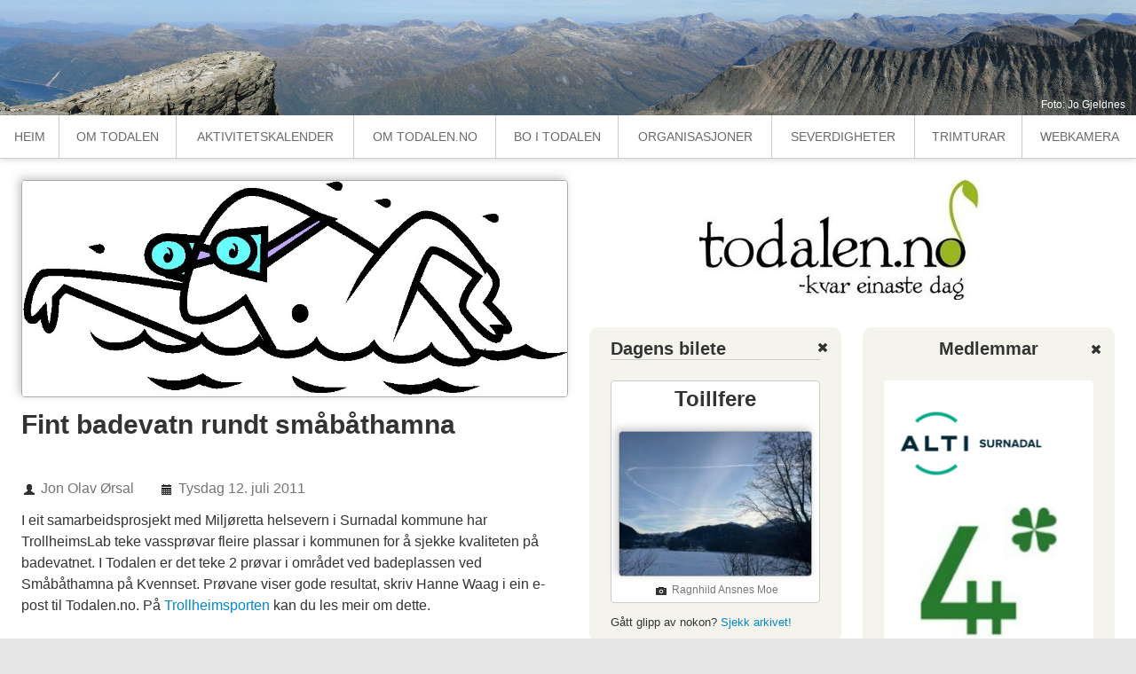

--- FILE ---
content_type: text/html; charset=UTF-8
request_url: https://todalen.no/fint-badevatn-rundt-smabathamna/
body_size: 12183
content:
<!DOCTYPE html>
<html lang="no">
<head >
    <meta http-equiv="X-UA-Compatible" content="IE=edge">
	<meta charset="UTF-8" />
    <meta name="viewport" content="width=device-width, minimum-scale=1.0">
    <link rel="shortcut icon" type="image/x-icon" href="https://todalen.no/favicon.ico" />
    
    <title>Fint badevatn rundt småbåthamna | Todalen.no</title>

    <meta name='robots' content='max-image-preview:large' />
<link rel='dns-prefetch' href='//secure.gravatar.com' />
<link rel='dns-prefetch' href='//stats.wp.com' />
<link rel='dns-prefetch' href='//v0.wordpress.com' />
<link rel="alternate" type="application/rss+xml" title="Todalen.no &raquo; straum" href="https://todalen.no/feed/" />
<link rel="alternate" type="application/rss+xml" title="Todalen.no &raquo; kommentarstraum" href="https://todalen.no/comments/feed/" />
<script type="text/javascript">
/* <![CDATA[ */
window._wpemojiSettings = {"baseUrl":"https:\/\/s.w.org\/images\/core\/emoji\/15.0.3\/72x72\/","ext":".png","svgUrl":"https:\/\/s.w.org\/images\/core\/emoji\/15.0.3\/svg\/","svgExt":".svg","source":{"concatemoji":"https:\/\/todalen.no\/wp-includes\/js\/wp-emoji-release.min.js?ver=6.6.4"}};
/*! This file is auto-generated */
!function(i,n){var o,s,e;function c(e){try{var t={supportTests:e,timestamp:(new Date).valueOf()};sessionStorage.setItem(o,JSON.stringify(t))}catch(e){}}function p(e,t,n){e.clearRect(0,0,e.canvas.width,e.canvas.height),e.fillText(t,0,0);var t=new Uint32Array(e.getImageData(0,0,e.canvas.width,e.canvas.height).data),r=(e.clearRect(0,0,e.canvas.width,e.canvas.height),e.fillText(n,0,0),new Uint32Array(e.getImageData(0,0,e.canvas.width,e.canvas.height).data));return t.every(function(e,t){return e===r[t]})}function u(e,t,n){switch(t){case"flag":return n(e,"\ud83c\udff3\ufe0f\u200d\u26a7\ufe0f","\ud83c\udff3\ufe0f\u200b\u26a7\ufe0f")?!1:!n(e,"\ud83c\uddfa\ud83c\uddf3","\ud83c\uddfa\u200b\ud83c\uddf3")&&!n(e,"\ud83c\udff4\udb40\udc67\udb40\udc62\udb40\udc65\udb40\udc6e\udb40\udc67\udb40\udc7f","\ud83c\udff4\u200b\udb40\udc67\u200b\udb40\udc62\u200b\udb40\udc65\u200b\udb40\udc6e\u200b\udb40\udc67\u200b\udb40\udc7f");case"emoji":return!n(e,"\ud83d\udc26\u200d\u2b1b","\ud83d\udc26\u200b\u2b1b")}return!1}function f(e,t,n){var r="undefined"!=typeof WorkerGlobalScope&&self instanceof WorkerGlobalScope?new OffscreenCanvas(300,150):i.createElement("canvas"),a=r.getContext("2d",{willReadFrequently:!0}),o=(a.textBaseline="top",a.font="600 32px Arial",{});return e.forEach(function(e){o[e]=t(a,e,n)}),o}function t(e){var t=i.createElement("script");t.src=e,t.defer=!0,i.head.appendChild(t)}"undefined"!=typeof Promise&&(o="wpEmojiSettingsSupports",s=["flag","emoji"],n.supports={everything:!0,everythingExceptFlag:!0},e=new Promise(function(e){i.addEventListener("DOMContentLoaded",e,{once:!0})}),new Promise(function(t){var n=function(){try{var e=JSON.parse(sessionStorage.getItem(o));if("object"==typeof e&&"number"==typeof e.timestamp&&(new Date).valueOf()<e.timestamp+604800&&"object"==typeof e.supportTests)return e.supportTests}catch(e){}return null}();if(!n){if("undefined"!=typeof Worker&&"undefined"!=typeof OffscreenCanvas&&"undefined"!=typeof URL&&URL.createObjectURL&&"undefined"!=typeof Blob)try{var e="postMessage("+f.toString()+"("+[JSON.stringify(s),u.toString(),p.toString()].join(",")+"));",r=new Blob([e],{type:"text/javascript"}),a=new Worker(URL.createObjectURL(r),{name:"wpTestEmojiSupports"});return void(a.onmessage=function(e){c(n=e.data),a.terminate(),t(n)})}catch(e){}c(n=f(s,u,p))}t(n)}).then(function(e){for(var t in e)n.supports[t]=e[t],n.supports.everything=n.supports.everything&&n.supports[t],"flag"!==t&&(n.supports.everythingExceptFlag=n.supports.everythingExceptFlag&&n.supports[t]);n.supports.everythingExceptFlag=n.supports.everythingExceptFlag&&!n.supports.flag,n.DOMReady=!1,n.readyCallback=function(){n.DOMReady=!0}}).then(function(){return e}).then(function(){var e;n.supports.everything||(n.readyCallback(),(e=n.source||{}).concatemoji?t(e.concatemoji):e.wpemoji&&e.twemoji&&(t(e.twemoji),t(e.wpemoji)))}))}((window,document),window._wpemojiSettings);
/* ]]> */
</script>
<style id='wp-emoji-styles-inline-css' type='text/css'>

	img.wp-smiley, img.emoji {
		display: inline !important;
		border: none !important;
		box-shadow: none !important;
		height: 1em !important;
		width: 1em !important;
		margin: 0 0.07em !important;
		vertical-align: -0.1em !important;
		background: none !important;
		padding: 0 !important;
	}
</style>
<link rel='stylesheet' id='wp-block-library-css' href='https://todalen.no/wp-includes/css/dist/block-library/style.min.css?ver=6.6.4' type='text/css' media='all' />
<link rel='stylesheet' id='mediaelement-css' href='https://todalen.no/wp-includes/js/mediaelement/mediaelementplayer-legacy.min.css?ver=4.2.17' type='text/css' media='all' />
<link rel='stylesheet' id='wp-mediaelement-css' href='https://todalen.no/wp-includes/js/mediaelement/wp-mediaelement.min.css?ver=6.6.4' type='text/css' media='all' />
<style id='jetpack-sharing-buttons-style-inline-css' type='text/css'>
.jetpack-sharing-buttons__services-list{display:flex;flex-direction:row;flex-wrap:wrap;gap:0;list-style-type:none;margin:5px;padding:0}.jetpack-sharing-buttons__services-list.has-small-icon-size{font-size:12px}.jetpack-sharing-buttons__services-list.has-normal-icon-size{font-size:16px}.jetpack-sharing-buttons__services-list.has-large-icon-size{font-size:24px}.jetpack-sharing-buttons__services-list.has-huge-icon-size{font-size:36px}@media print{.jetpack-sharing-buttons__services-list{display:none!important}}.editor-styles-wrapper .wp-block-jetpack-sharing-buttons{gap:0;padding-inline-start:0}ul.jetpack-sharing-buttons__services-list.has-background{padding:1.25em 2.375em}
</style>
<style id='classic-theme-styles-inline-css' type='text/css'>
/*! This file is auto-generated */
.wp-block-button__link{color:#fff;background-color:#32373c;border-radius:9999px;box-shadow:none;text-decoration:none;padding:calc(.667em + 2px) calc(1.333em + 2px);font-size:1.125em}.wp-block-file__button{background:#32373c;color:#fff;text-decoration:none}
</style>
<style id='global-styles-inline-css' type='text/css'>
:root{--wp--preset--aspect-ratio--square: 1;--wp--preset--aspect-ratio--4-3: 4/3;--wp--preset--aspect-ratio--3-4: 3/4;--wp--preset--aspect-ratio--3-2: 3/2;--wp--preset--aspect-ratio--2-3: 2/3;--wp--preset--aspect-ratio--16-9: 16/9;--wp--preset--aspect-ratio--9-16: 9/16;--wp--preset--color--black: #000000;--wp--preset--color--cyan-bluish-gray: #abb8c3;--wp--preset--color--white: #ffffff;--wp--preset--color--pale-pink: #f78da7;--wp--preset--color--vivid-red: #cf2e2e;--wp--preset--color--luminous-vivid-orange: #ff6900;--wp--preset--color--luminous-vivid-amber: #fcb900;--wp--preset--color--light-green-cyan: #7bdcb5;--wp--preset--color--vivid-green-cyan: #00d084;--wp--preset--color--pale-cyan-blue: #8ed1fc;--wp--preset--color--vivid-cyan-blue: #0693e3;--wp--preset--color--vivid-purple: #9b51e0;--wp--preset--gradient--vivid-cyan-blue-to-vivid-purple: linear-gradient(135deg,rgba(6,147,227,1) 0%,rgb(155,81,224) 100%);--wp--preset--gradient--light-green-cyan-to-vivid-green-cyan: linear-gradient(135deg,rgb(122,220,180) 0%,rgb(0,208,130) 100%);--wp--preset--gradient--luminous-vivid-amber-to-luminous-vivid-orange: linear-gradient(135deg,rgba(252,185,0,1) 0%,rgba(255,105,0,1) 100%);--wp--preset--gradient--luminous-vivid-orange-to-vivid-red: linear-gradient(135deg,rgba(255,105,0,1) 0%,rgb(207,46,46) 100%);--wp--preset--gradient--very-light-gray-to-cyan-bluish-gray: linear-gradient(135deg,rgb(238,238,238) 0%,rgb(169,184,195) 100%);--wp--preset--gradient--cool-to-warm-spectrum: linear-gradient(135deg,rgb(74,234,220) 0%,rgb(151,120,209) 20%,rgb(207,42,186) 40%,rgb(238,44,130) 60%,rgb(251,105,98) 80%,rgb(254,248,76) 100%);--wp--preset--gradient--blush-light-purple: linear-gradient(135deg,rgb(255,206,236) 0%,rgb(152,150,240) 100%);--wp--preset--gradient--blush-bordeaux: linear-gradient(135deg,rgb(254,205,165) 0%,rgb(254,45,45) 50%,rgb(107,0,62) 100%);--wp--preset--gradient--luminous-dusk: linear-gradient(135deg,rgb(255,203,112) 0%,rgb(199,81,192) 50%,rgb(65,88,208) 100%);--wp--preset--gradient--pale-ocean: linear-gradient(135deg,rgb(255,245,203) 0%,rgb(182,227,212) 50%,rgb(51,167,181) 100%);--wp--preset--gradient--electric-grass: linear-gradient(135deg,rgb(202,248,128) 0%,rgb(113,206,126) 100%);--wp--preset--gradient--midnight: linear-gradient(135deg,rgb(2,3,129) 0%,rgb(40,116,252) 100%);--wp--preset--font-size--small: 13px;--wp--preset--font-size--medium: 20px;--wp--preset--font-size--large: 36px;--wp--preset--font-size--x-large: 42px;--wp--preset--spacing--20: 0.44rem;--wp--preset--spacing--30: 0.67rem;--wp--preset--spacing--40: 1rem;--wp--preset--spacing--50: 1.5rem;--wp--preset--spacing--60: 2.25rem;--wp--preset--spacing--70: 3.38rem;--wp--preset--spacing--80: 5.06rem;--wp--preset--shadow--natural: 6px 6px 9px rgba(0, 0, 0, 0.2);--wp--preset--shadow--deep: 12px 12px 50px rgba(0, 0, 0, 0.4);--wp--preset--shadow--sharp: 6px 6px 0px rgba(0, 0, 0, 0.2);--wp--preset--shadow--outlined: 6px 6px 0px -3px rgba(255, 255, 255, 1), 6px 6px rgba(0, 0, 0, 1);--wp--preset--shadow--crisp: 6px 6px 0px rgba(0, 0, 0, 1);}:where(.is-layout-flex){gap: 0.5em;}:where(.is-layout-grid){gap: 0.5em;}body .is-layout-flex{display: flex;}.is-layout-flex{flex-wrap: wrap;align-items: center;}.is-layout-flex > :is(*, div){margin: 0;}body .is-layout-grid{display: grid;}.is-layout-grid > :is(*, div){margin: 0;}:where(.wp-block-columns.is-layout-flex){gap: 2em;}:where(.wp-block-columns.is-layout-grid){gap: 2em;}:where(.wp-block-post-template.is-layout-flex){gap: 1.25em;}:where(.wp-block-post-template.is-layout-grid){gap: 1.25em;}.has-black-color{color: var(--wp--preset--color--black) !important;}.has-cyan-bluish-gray-color{color: var(--wp--preset--color--cyan-bluish-gray) !important;}.has-white-color{color: var(--wp--preset--color--white) !important;}.has-pale-pink-color{color: var(--wp--preset--color--pale-pink) !important;}.has-vivid-red-color{color: var(--wp--preset--color--vivid-red) !important;}.has-luminous-vivid-orange-color{color: var(--wp--preset--color--luminous-vivid-orange) !important;}.has-luminous-vivid-amber-color{color: var(--wp--preset--color--luminous-vivid-amber) !important;}.has-light-green-cyan-color{color: var(--wp--preset--color--light-green-cyan) !important;}.has-vivid-green-cyan-color{color: var(--wp--preset--color--vivid-green-cyan) !important;}.has-pale-cyan-blue-color{color: var(--wp--preset--color--pale-cyan-blue) !important;}.has-vivid-cyan-blue-color{color: var(--wp--preset--color--vivid-cyan-blue) !important;}.has-vivid-purple-color{color: var(--wp--preset--color--vivid-purple) !important;}.has-black-background-color{background-color: var(--wp--preset--color--black) !important;}.has-cyan-bluish-gray-background-color{background-color: var(--wp--preset--color--cyan-bluish-gray) !important;}.has-white-background-color{background-color: var(--wp--preset--color--white) !important;}.has-pale-pink-background-color{background-color: var(--wp--preset--color--pale-pink) !important;}.has-vivid-red-background-color{background-color: var(--wp--preset--color--vivid-red) !important;}.has-luminous-vivid-orange-background-color{background-color: var(--wp--preset--color--luminous-vivid-orange) !important;}.has-luminous-vivid-amber-background-color{background-color: var(--wp--preset--color--luminous-vivid-amber) !important;}.has-light-green-cyan-background-color{background-color: var(--wp--preset--color--light-green-cyan) !important;}.has-vivid-green-cyan-background-color{background-color: var(--wp--preset--color--vivid-green-cyan) !important;}.has-pale-cyan-blue-background-color{background-color: var(--wp--preset--color--pale-cyan-blue) !important;}.has-vivid-cyan-blue-background-color{background-color: var(--wp--preset--color--vivid-cyan-blue) !important;}.has-vivid-purple-background-color{background-color: var(--wp--preset--color--vivid-purple) !important;}.has-black-border-color{border-color: var(--wp--preset--color--black) !important;}.has-cyan-bluish-gray-border-color{border-color: var(--wp--preset--color--cyan-bluish-gray) !important;}.has-white-border-color{border-color: var(--wp--preset--color--white) !important;}.has-pale-pink-border-color{border-color: var(--wp--preset--color--pale-pink) !important;}.has-vivid-red-border-color{border-color: var(--wp--preset--color--vivid-red) !important;}.has-luminous-vivid-orange-border-color{border-color: var(--wp--preset--color--luminous-vivid-orange) !important;}.has-luminous-vivid-amber-border-color{border-color: var(--wp--preset--color--luminous-vivid-amber) !important;}.has-light-green-cyan-border-color{border-color: var(--wp--preset--color--light-green-cyan) !important;}.has-vivid-green-cyan-border-color{border-color: var(--wp--preset--color--vivid-green-cyan) !important;}.has-pale-cyan-blue-border-color{border-color: var(--wp--preset--color--pale-cyan-blue) !important;}.has-vivid-cyan-blue-border-color{border-color: var(--wp--preset--color--vivid-cyan-blue) !important;}.has-vivid-purple-border-color{border-color: var(--wp--preset--color--vivid-purple) !important;}.has-vivid-cyan-blue-to-vivid-purple-gradient-background{background: var(--wp--preset--gradient--vivid-cyan-blue-to-vivid-purple) !important;}.has-light-green-cyan-to-vivid-green-cyan-gradient-background{background: var(--wp--preset--gradient--light-green-cyan-to-vivid-green-cyan) !important;}.has-luminous-vivid-amber-to-luminous-vivid-orange-gradient-background{background: var(--wp--preset--gradient--luminous-vivid-amber-to-luminous-vivid-orange) !important;}.has-luminous-vivid-orange-to-vivid-red-gradient-background{background: var(--wp--preset--gradient--luminous-vivid-orange-to-vivid-red) !important;}.has-very-light-gray-to-cyan-bluish-gray-gradient-background{background: var(--wp--preset--gradient--very-light-gray-to-cyan-bluish-gray) !important;}.has-cool-to-warm-spectrum-gradient-background{background: var(--wp--preset--gradient--cool-to-warm-spectrum) !important;}.has-blush-light-purple-gradient-background{background: var(--wp--preset--gradient--blush-light-purple) !important;}.has-blush-bordeaux-gradient-background{background: var(--wp--preset--gradient--blush-bordeaux) !important;}.has-luminous-dusk-gradient-background{background: var(--wp--preset--gradient--luminous-dusk) !important;}.has-pale-ocean-gradient-background{background: var(--wp--preset--gradient--pale-ocean) !important;}.has-electric-grass-gradient-background{background: var(--wp--preset--gradient--electric-grass) !important;}.has-midnight-gradient-background{background: var(--wp--preset--gradient--midnight) !important;}.has-small-font-size{font-size: var(--wp--preset--font-size--small) !important;}.has-medium-font-size{font-size: var(--wp--preset--font-size--medium) !important;}.has-large-font-size{font-size: var(--wp--preset--font-size--large) !important;}.has-x-large-font-size{font-size: var(--wp--preset--font-size--x-large) !important;}
:where(.wp-block-post-template.is-layout-flex){gap: 1.25em;}:where(.wp-block-post-template.is-layout-grid){gap: 1.25em;}
:where(.wp-block-columns.is-layout-flex){gap: 2em;}:where(.wp-block-columns.is-layout-grid){gap: 2em;}
:root :where(.wp-block-pullquote){font-size: 1.5em;line-height: 1.6;}
</style>
<link rel='stylesheet' id='contact-form-7-css' href='https://todalen.no/wp-content/plugins/contact-form-7/includes/css/styles.css?ver=5.9.8' type='text/css' media='all' />
<link rel='stylesheet' id='medlem_styles-css' href='https://todalen.no/wp-content/plugins/medlemsoversikt/medlemsoversikt.css?ver=v1.0' type='text/css' media='all' />
<link rel='stylesheet' id='wp-polls-css' href='https://todalen.no/wp-content/plugins/wp-polls/polls-css.css?ver=2.77.0' type='text/css' media='all' />
<style id='wp-polls-inline-css' type='text/css'>
.wp-polls .pollbar {
	margin: 1px;
	font-size: 6px;
	line-height: 8px;
	height: 8px;
	background-image: url('https://todalen.no/wp-content/plugins/wp-polls/images/default/pollbg.gif');
	border: 1px solid #c8c8c8;
}

</style>
<link rel='stylesheet' id='wp-pagenavi-css' href='https://todalen.no/wp-content/plugins/wp-pagenavi/pagenavi-css.css?ver=2.70' type='text/css' media='all' />
<link rel='stylesheet' id='lightbox_styles-css' href='https://todalen.no/wp-content/themes/todalenno2014/css/lightbox-2.6.css?ver=v2.6' type='text/css' media='all' />
<link rel='stylesheet' id='todalenno-stylesheet-css' href='https://todalen.no/wp-content/themes/todalenno2014/css/style.min.css?ver=v1.2' type='text/css' media='all' />
<link rel='stylesheet' id='todalenno-print-css' href='https://todalen.no/wp-content/themes/todalenno2014/css/print.css?ver=v1.0' type='text/css' media='print' />
<script type="text/javascript" src="https://todalen.no/wp-includes/js/jquery/jquery.min.js?ver=3.7.1" id="jquery-core-js"></script>
<script type="text/javascript" src="https://todalen.no/wp-includes/js/jquery/jquery-migrate.min.js?ver=3.4.1" id="jquery-migrate-js"></script>
<script type="text/javascript" src="https://todalen.no/wp-content/themes/todalenno2014/js/lightbox-2.6.min.js?ver=6.6.4" id="lightboxjs-js"></script>
<script type="text/javascript" src="https://todalen.no/wp-content/themes/todalenno2014/js/todalenno.js?ver=6.6.4" id="todalenno-script-js"></script>
<link rel="https://api.w.org/" href="https://todalen.no/wp-json/" /><link rel="alternate" title="JSON" type="application/json" href="https://todalen.no/wp-json/wp/v2/posts/12696" /><link rel="EditURI" type="application/rsd+xml" title="RSD" href="https://todalen.no/xmlrpc.php?rsd" />
<meta name="generator" content="WordPress 6.6.4" />
<link rel="canonical" href="https://todalen.no/fint-badevatn-rundt-smabathamna/" />
<link rel='shortlink' href='https://wp.me/p8xuFl-3iM' />
<link rel="alternate" title="oEmbed (JSON)" type="application/json+oembed" href="https://todalen.no/wp-json/oembed/1.0/embed?url=https%3A%2F%2Ftodalen.no%2Ffint-badevatn-rundt-smabathamna%2F" />
<link rel="alternate" title="oEmbed (XML)" type="text/xml+oembed" href="https://todalen.no/wp-json/oembed/1.0/embed?url=https%3A%2F%2Ftodalen.no%2Ffint-badevatn-rundt-smabathamna%2F&#038;format=xml" />
	<style>img#wpstats{display:none}</style>
		
<!-- Jetpack Open Graph Tags -->
<meta property="og:type" content="article" />
<meta property="og:title" content="Fint badevatn rundt småbåthamna" />
<meta property="og:url" content="https://todalen.no/fint-badevatn-rundt-smabathamna/" />
<meta property="og:description" content="I eit samarbeidsprosjekt med Miljøretta helsevern i Surnadal kommune har TrollheimsLab teke vassprøvar fleire plassar i kommunen for å sjekke kvaliteten på badevatnet. I Todalen er det teke 2 prøva…" />
<meta property="article:published_time" content="2011-07-12T19:33:22+00:00" />
<meta property="article:modified_time" content="2011-07-12T19:33:22+00:00" />
<meta property="og:site_name" content="Todalen.no" />
<meta property="og:image" content="https://todalen.no/wp-content/uploads/2021/03/cropped-favicon_todalen.png" />
<meta property="og:image:width" content="512" />
<meta property="og:image:height" content="512" />
<meta property="og:image:alt" content="" />
<meta property="og:locale" content="nn_NO" />
<meta name="twitter:text:title" content="Fint badevatn rundt småbåthamna" />
<meta name="twitter:image" content="https://todalen.no/wp-content/uploads/2021/03/cropped-favicon_todalen-240x240.png" />
<meta name="twitter:card" content="summary" />

<!-- End Jetpack Open Graph Tags -->
<link rel="icon" href="https://todalen.no/wp-content/uploads/2021/03/cropped-favicon_todalen-32x32.png" sizes="32x32" />
<link rel="icon" href="https://todalen.no/wp-content/uploads/2021/03/cropped-favicon_todalen-192x192.png" sizes="192x192" />
<link rel="apple-touch-icon" href="https://todalen.no/wp-content/uploads/2021/03/cropped-favicon_todalen-180x180.png" />
<meta name="msapplication-TileImage" content="https://todalen.no/wp-content/uploads/2021/03/cropped-favicon_todalen-270x270.png" />
    <!--[if lt IE 9]>
        <link rel="stylesheet" type="text/css" href="https://todalen.no/wp-content/themes/todalenno2014/css/ie8.css">
        <script src="//html5shim.googlecode.com/svn/trunk/html5.js"></script>
    <![endif]-->
</head>
<body>
    <div class="wrapper">
        <a href="https://todalen.no" title="Permalenke til forsiden av Todalen.no"><div class="headerimage"><span class="headerimage__credit">Foto: Jo Gjeldnes</span></div></a>
        <nav class="mainmenu">
        <ul id="menu-toppmeny" class="mainmenu__wide"><li id="menu-item-29285" class="menu-item menu-item-type-custom menu-item-object-custom menu-item-home menu-item-29285"><a href="http://todalen.no">Heim</a></li>
<li id="menu-item-29280" class="menu-item menu-item-type-post_type menu-item-object-page menu-item-29280"><a href="https://todalen.no/om-todalen-no/om-todalen/">Om  Todalen</a></li>
<li id="menu-item-29278" class="menu-item menu-item-type-post_type menu-item-object-page menu-item-29278"><a href="https://todalen.no/hovedmeny/aktivitetskalender/">Aktivitetskalender</a></li>
<li id="menu-item-29284" class="menu-item menu-item-type-post_type menu-item-object-page menu-item-has-children menu-item-29284"><a href="https://todalen.no/om-todalen-no/">Om  Todalen.no</a>
<ul class="sub-menu">
	<li id="menu-item-29279" class="menu-item menu-item-type-post_type menu-item-object-page menu-item-29279"><a href="https://todalen.no/hovedmeny/kontakt-oss/">Kontakt  oss</a></li>
	<li id="menu-item-29283" class="menu-item menu-item-type-post_type menu-item-object-page menu-item-29283"><a href="https://todalen.no/medlemsskap-i-todalen-no/">Medlemsskap  i  Todalen.no</a></li>
	<li id="menu-item-29287" class="menu-item menu-item-type-custom menu-item-object-custom menu-item-29287"><a href="http://todalen.no/wp-admin">Logg inn</a></li>
</ul>
</li>
<li id="menu-item-68680" class="menu-item menu-item-type-taxonomy menu-item-object-category menu-item-68680"><a href="https://todalen.no/arkiv/bo-i-todalen/">Bo i Todalen</a></li>
<li id="menu-item-29288" class="menu-item menu-item-type-post_type menu-item-object-page menu-item-has-children menu-item-29288"><a href="https://todalen.no/organisasjoner/">Organisasjoner</a>
<ul class="sub-menu">
	<li id="menu-item-29291" class="menu-item menu-item-type-post_type menu-item-object-page menu-item-29291"><a href="https://todalen.no/organisasjoner/nordvik-grendalag/">Nordvik  Grendalag</a></li>
	<li id="menu-item-29293" class="menu-item menu-item-type-post_type menu-item-object-page menu-item-29293"><a href="https://todalen.no/organisasjoner/skulstua-i-todalen/">Skulstuå  i  Todalen</a></li>
	<li id="menu-item-29294" class="menu-item menu-item-type-post_type menu-item-object-page menu-item-29294"><a href="https://todalen.no/organisasjoner/stangvik-historielag/">Stangvik  Historielag</a></li>
	<li id="menu-item-29295" class="menu-item menu-item-type-post_type menu-item-object-page menu-item-29295"><a href="https://todalen.no/organisasjoner/start-4h/">Start  4H</a></li>
	<li id="menu-item-29297" class="menu-item menu-item-type-post_type menu-item-object-page menu-item-29297"><a href="https://todalen.no/organisasjoner/soya-og-todalen-skyttarlag/">Søya  og  Todalen  Skytterlag</a></li>
	<li id="menu-item-29298" class="menu-item menu-item-type-post_type menu-item-object-page menu-item-29298"><a href="https://todalen.no/organisasjoner/todalen-batforening/">Todalen  Båtforening</a></li>
	<li id="menu-item-29299" class="menu-item menu-item-type-post_type menu-item-object-page menu-item-29299"><a href="https://todalen.no/organisasjoner/todalen-bondelag/">Todalen  Bondelag</a></li>
	<li id="menu-item-29300" class="menu-item menu-item-type-post_type menu-item-object-page menu-item-29300"><a href="https://todalen.no/organisasjoner/todalen-brannlag/">Todalen  Brannvesen</a></li>
	<li id="menu-item-29301" class="menu-item menu-item-type-post_type menu-item-object-page menu-item-29301"><a href="https://todalen.no/organisasjoner/todalen-elveigarlag/">Todalen  Elveigarlag</a></li>
	<li id="menu-item-78404" class="menu-item menu-item-type-post_type menu-item-object-page menu-item-78404"><a href="https://todalen.no/organisasjoner/todalen-grendalag/">Todalen bøgdalag</a></li>
	<li id="menu-item-29302" class="menu-item menu-item-type-post_type menu-item-object-page menu-item-29302"><a href="https://todalen.no/organisasjoner/todalen-historielag/">Todalen  historielag</a></li>
	<li id="menu-item-29303" class="menu-item menu-item-type-post_type menu-item-object-page menu-item-29303"><a href="https://todalen.no/organisasjoner/todalen-hjorteviltomrade/">Todalen  Hjorteviltområde</a></li>
	<li id="menu-item-29304" class="menu-item menu-item-type-post_type menu-item-object-page menu-item-29304"><a href="https://todalen.no/organisasjoner/todalen-idrettslag/">Todalen  Idrettslag</a></li>
	<li id="menu-item-29307" class="menu-item menu-item-type-post_type menu-item-object-page menu-item-29307"><a href="https://todalen.no/organisasjoner/todalen-sanitetsforening/">Todalen  Sanitetsforening</a></li>
	<li id="menu-item-29308" class="menu-item menu-item-type-post_type menu-item-object-page menu-item-29308"><a href="https://todalen.no/organisasjoner/todalen-soknerad/">Todalen  Sokneråd</a></li>
</ul>
</li>
<li id="menu-item-29309" class="menu-item menu-item-type-post_type menu-item-object-page menu-item-has-children menu-item-29309"><a href="https://todalen.no/severdigheter/">Severdigheter</a>
<ul class="sub-menu">
	<li id="menu-item-106455" class="menu-item menu-item-type-post_type menu-item-object-page menu-item-106455"><a href="https://todalen.no/severdigheter/el-sykkelutleige/">El-sykkelutleige</a></li>
	<li id="menu-item-29310" class="menu-item menu-item-type-post_type menu-item-object-page menu-item-29310"><a href="https://todalen.no/severdigheter/karvatn/">Kårvatn</a></li>
	<li id="menu-item-29312" class="menu-item menu-item-type-post_type menu-item-object-page menu-item-29312"><a href="https://todalen.no/severdigheter/elva-toaa/">Elva  Toåa</a></li>
	<li id="menu-item-29313" class="menu-item menu-item-type-post_type menu-item-object-page menu-item-29313"><a href="https://todalen.no/severdigheter/halsesamlinga/">Halsesamlinga</a></li>
	<li id="menu-item-29314" class="menu-item menu-item-type-post_type menu-item-object-page menu-item-29314"><a href="https://todalen.no/severdigheter/jakt-og-fiske-til-fjells/">Jakt  og  fiske  til  fjells</a></li>
	<li id="menu-item-29315" class="menu-item menu-item-type-post_type menu-item-object-page menu-item-29315"><a href="https://todalen.no/severdigheter/skihytta/">Skihytta</a></li>
	<li id="menu-item-29316" class="menu-item menu-item-type-post_type menu-item-object-page menu-item-29316"><a href="https://todalen.no/severdigheter/svinviks-arboret/">Svinviks  arboret</a></li>
	<li id="menu-item-29317" class="menu-item menu-item-type-post_type menu-item-object-page menu-item-29317"><a href="https://todalen.no/severdigheter/todalen-kyrkje/">Todalen  Kyrkje</a></li>
	<li id="menu-item-32828" class="menu-item menu-item-type-post_type menu-item-object-page menu-item-32828"><a href="https://todalen.no/severdigheter/todalen-ungdomshus/">Todalen  Ungdomshus</a></li>
	<li id="menu-item-32829" class="menu-item menu-item-type-post_type menu-item-object-page menu-item-32829"><a href="https://todalen.no/severdigheter/todalshytta/">Todalshytta</a></li>
	<li id="menu-item-32831" class="menu-item menu-item-type-post_type menu-item-object-page menu-item-32831"><a href="https://todalen.no/severdigheter/vangsgutane/">Vangsgutane</a></li>
</ul>
</li>
<li id="menu-item-89670" class="menu-item menu-item-type-custom menu-item-object-custom menu-item-89670"><a href="http://todalen.no/ti-turar-i-todalen/">Trimturar</a></li>
<li id="menu-item-29282" class="menu-item menu-item-type-post_type menu-item-object-page menu-item-29282"><a href="https://todalen.no/webkamera/">Webkamera</a></li>
</ul>        <div class="menutoggler" id="menutoggler"><span class="menutoggler__text">Meny</span><span class="menutoggler__icon"><i class="icon-align-justify"></i></span></div>
        <ul id="menu-toppmeny-1" class="mainmenu__responsive"><li class="menu-item menu-item-type-custom menu-item-object-custom menu-item-home menu-item-29285"><a href="http://todalen.no">Heim</a></li>
<li class="menu-item menu-item-type-post_type menu-item-object-page menu-item-29280"><a href="https://todalen.no/om-todalen-no/om-todalen/">Om  Todalen</a></li>
<li class="menu-item menu-item-type-post_type menu-item-object-page menu-item-29278"><a href="https://todalen.no/hovedmeny/aktivitetskalender/">Aktivitetskalender</a></li>
<li class="menu-item menu-item-type-post_type menu-item-object-page menu-item-has-children menu-item-29284"><a href="https://todalen.no/om-todalen-no/">Om  Todalen.no</a>
<ul class="sub-menu">
	<li class="menu-item menu-item-type-post_type menu-item-object-page menu-item-29279"><a href="https://todalen.no/hovedmeny/kontakt-oss/">Kontakt  oss</a></li>
	<li class="menu-item menu-item-type-post_type menu-item-object-page menu-item-29283"><a href="https://todalen.no/medlemsskap-i-todalen-no/">Medlemsskap  i  Todalen.no</a></li>
	<li class="menu-item menu-item-type-custom menu-item-object-custom menu-item-29287"><a href="http://todalen.no/wp-admin">Logg inn</a></li>
</ul>
</li>
<li class="menu-item menu-item-type-taxonomy menu-item-object-category menu-item-68680"><a href="https://todalen.no/arkiv/bo-i-todalen/">Bo i Todalen</a></li>
<li class="menu-item menu-item-type-post_type menu-item-object-page menu-item-has-children menu-item-29288"><a href="https://todalen.no/organisasjoner/">Organisasjoner</a>
<ul class="sub-menu">
	<li class="menu-item menu-item-type-post_type menu-item-object-page menu-item-29291"><a href="https://todalen.no/organisasjoner/nordvik-grendalag/">Nordvik  Grendalag</a></li>
	<li class="menu-item menu-item-type-post_type menu-item-object-page menu-item-29293"><a href="https://todalen.no/organisasjoner/skulstua-i-todalen/">Skulstuå  i  Todalen</a></li>
	<li class="menu-item menu-item-type-post_type menu-item-object-page menu-item-29294"><a href="https://todalen.no/organisasjoner/stangvik-historielag/">Stangvik  Historielag</a></li>
	<li class="menu-item menu-item-type-post_type menu-item-object-page menu-item-29295"><a href="https://todalen.no/organisasjoner/start-4h/">Start  4H</a></li>
	<li class="menu-item menu-item-type-post_type menu-item-object-page menu-item-29297"><a href="https://todalen.no/organisasjoner/soya-og-todalen-skyttarlag/">Søya  og  Todalen  Skytterlag</a></li>
	<li class="menu-item menu-item-type-post_type menu-item-object-page menu-item-29298"><a href="https://todalen.no/organisasjoner/todalen-batforening/">Todalen  Båtforening</a></li>
	<li class="menu-item menu-item-type-post_type menu-item-object-page menu-item-29299"><a href="https://todalen.no/organisasjoner/todalen-bondelag/">Todalen  Bondelag</a></li>
	<li class="menu-item menu-item-type-post_type menu-item-object-page menu-item-29300"><a href="https://todalen.no/organisasjoner/todalen-brannlag/">Todalen  Brannvesen</a></li>
	<li class="menu-item menu-item-type-post_type menu-item-object-page menu-item-29301"><a href="https://todalen.no/organisasjoner/todalen-elveigarlag/">Todalen  Elveigarlag</a></li>
	<li class="menu-item menu-item-type-post_type menu-item-object-page menu-item-78404"><a href="https://todalen.no/organisasjoner/todalen-grendalag/">Todalen bøgdalag</a></li>
	<li class="menu-item menu-item-type-post_type menu-item-object-page menu-item-29302"><a href="https://todalen.no/organisasjoner/todalen-historielag/">Todalen  historielag</a></li>
	<li class="menu-item menu-item-type-post_type menu-item-object-page menu-item-29303"><a href="https://todalen.no/organisasjoner/todalen-hjorteviltomrade/">Todalen  Hjorteviltområde</a></li>
	<li class="menu-item menu-item-type-post_type menu-item-object-page menu-item-29304"><a href="https://todalen.no/organisasjoner/todalen-idrettslag/">Todalen  Idrettslag</a></li>
	<li class="menu-item menu-item-type-post_type menu-item-object-page menu-item-29307"><a href="https://todalen.no/organisasjoner/todalen-sanitetsforening/">Todalen  Sanitetsforening</a></li>
	<li class="menu-item menu-item-type-post_type menu-item-object-page menu-item-29308"><a href="https://todalen.no/organisasjoner/todalen-soknerad/">Todalen  Sokneråd</a></li>
</ul>
</li>
<li class="menu-item menu-item-type-post_type menu-item-object-page menu-item-has-children menu-item-29309"><a href="https://todalen.no/severdigheter/">Severdigheter</a>
<ul class="sub-menu">
	<li class="menu-item menu-item-type-post_type menu-item-object-page menu-item-106455"><a href="https://todalen.no/severdigheter/el-sykkelutleige/">El-sykkelutleige</a></li>
	<li class="menu-item menu-item-type-post_type menu-item-object-page menu-item-29310"><a href="https://todalen.no/severdigheter/karvatn/">Kårvatn</a></li>
	<li class="menu-item menu-item-type-post_type menu-item-object-page menu-item-29312"><a href="https://todalen.no/severdigheter/elva-toaa/">Elva  Toåa</a></li>
	<li class="menu-item menu-item-type-post_type menu-item-object-page menu-item-29313"><a href="https://todalen.no/severdigheter/halsesamlinga/">Halsesamlinga</a></li>
	<li class="menu-item menu-item-type-post_type menu-item-object-page menu-item-29314"><a href="https://todalen.no/severdigheter/jakt-og-fiske-til-fjells/">Jakt  og  fiske  til  fjells</a></li>
	<li class="menu-item menu-item-type-post_type menu-item-object-page menu-item-29315"><a href="https://todalen.no/severdigheter/skihytta/">Skihytta</a></li>
	<li class="menu-item menu-item-type-post_type menu-item-object-page menu-item-29316"><a href="https://todalen.no/severdigheter/svinviks-arboret/">Svinviks  arboret</a></li>
	<li class="menu-item menu-item-type-post_type menu-item-object-page menu-item-29317"><a href="https://todalen.no/severdigheter/todalen-kyrkje/">Todalen  Kyrkje</a></li>
	<li class="menu-item menu-item-type-post_type menu-item-object-page menu-item-32828"><a href="https://todalen.no/severdigheter/todalen-ungdomshus/">Todalen  Ungdomshus</a></li>
	<li class="menu-item menu-item-type-post_type menu-item-object-page menu-item-32829"><a href="https://todalen.no/severdigheter/todalshytta/">Todalshytta</a></li>
	<li class="menu-item menu-item-type-post_type menu-item-object-page menu-item-32831"><a href="https://todalen.no/severdigheter/vangsgutane/">Vangsgutane</a></li>
</ul>
</li>
<li class="menu-item menu-item-type-custom menu-item-object-custom menu-item-89670"><a href="http://todalen.no/ti-turar-i-todalen/">Trimturar</a></li>
<li class="menu-item menu-item-type-post_type menu-item-object-page menu-item-29282"><a href="https://todalen.no/webkamera/">Webkamera</a></li>
</ul>    	</nav>
        <div class="sidebar__logo display__palmonly">
            <a href="https://todalen.no" title="Permalenke til forsiden av Todalen.no"><img src="https://todalen.no/wp-content/themes/todalenno2014/img/todalen_no_logo.jpg" alt="Todalen.no logo" title="Todalen.no logo" /></a>
        </div>
        <a class="display__palmonly dagensbiletelink" href="#sidebar" title="Hopp til dagens bilete">Hopp under nyhetssakene</a><main class="content">

	<article id="post-12696" class="article contentpost">

	<header class="article__header">
									<a href="http://todalen.no/wp-content/uploads/2011/07/BADING_MC900212971.jpg" title="Fint badevatn rundt småbåthamna" rel="lightbox" alt="Fint badevatn rundt småbåthamna"><img rel="image_src" class="article__thumbnail" src="http://todalen.no/wp-content/uploads/2011/07/BADING_MC900212971.jpg" alt="Fint badevatn rundt småbåthamna"></a>
											<h1 class="flush beta">Fint badevatn rundt småbåthamna</h1>
			<div class="fb-share-button" data-href="https://todalen.no/fint-badevatn-rundt-smabathamna/" data-layout="button"></div>
			</header>

	<footer class="metainfo metainfo__extramargin">
		<span class="author metainfo__inlineblock"><i class="icon-user"></i> Jon Olav Ørsal</span>
		<span class="date metainfo__inlineblock"><i class="icon-calendar"></i> Tysdag 12. juli 2011</span>
			</footer><!-- .entry-meta -->
	
	<div class="article__content"><p>I eit samarbeidsprosjekt med Miljøretta helsevern i Surnadal kommune har TrollheimsLab teke vassprøvar fleire plassar i kommunen for å sjekke kvaliteten på badevatnet. I Todalen er det teke 2 prøvar i området ved badeplassen ved Småbåthamna på Kvennset. Prøvane viser gode resultat, skriv Hanne Waag i ein e-post til Todalen.no. På <a href="http://www.trollheimsporten.no/badevannsresultater-2011.4941719-137312.html">Trollheimsporten</a> kan du les meir om dette.</p>
	</div>

		<footer class="metainfo metainfo--secondary">
		<span class="date metainfo__block metainfo__extramargin">
							<i class="icon-calendar"></i> Publisert: 12. juli 2011, 21:33					</span>
			</footer>
	
</article>

<hr class="rule">
			
</main><aside class="sidebar" id="sidebar">
    <div class="sidebar__logo display__lapandup">
        <a href="https://todalen.no" title="Permalenke til forsiden av Todalen.no"><img rel="image_src" src="https://todalen.no/wp-content/themes/todalenno2014/img/todalen_no_logo.jpg" alt="Todalen.no logo" title="Todalen.no logo" /></a>
    </div>
    <div class="sidebar__primary">
        <div class="display__palmonly dagensbiletelink">
            <a href="#" title="Til toppen">Til toppen av siden</a>
        </div>
        	<aside class="dagensbilete sidebarblock">
	  <h4 class="sidebarblock__header flush">Dagens bilete</h4>
	  <div class="sidebarblock__body"> 
	  	<hr class="rule"/>
	  			<div class="dagensbilete__container">
			<h3 class="dagensbilete__header">Toillfere</h3>
							<a href="https://todalen.no/wp-content/uploads/2026/01/IMG_3811.jpg" title="Toillfere - Foto: Ragnhild Ansnes Moe" rel="lightbox">
					<img src="https://todalen.no/wp-content/uploads/2026/01/IMG_3811-240x180.jpg" alt="Toillfere" />
				</a>
								<footer class="metainfo metainfo--secondary">
					<span class="fotograf "><i class="icon-camera"></i> Ragnhild Ansnes Moe</span>
									</footer>
						</div>
		
			  	<div class="dagensbilete__archivelink">Gått glipp av nokon? <a href="https://todalen.no/dagens-bilete-arkiv/">Sjekk arkivet!</a></div>
	  </div>
	</aside>
	<aside id="calendar_today_widget-2" class="widget calendar_today_widget"><h3 class="widget-title">Dagens aktivitetar</h3><ul><li><span class="calnk"><a href="https://todalen.no/gladkoret-startar-pa-igjen-etter-juleferien/">Godkoret har øving <span><span class="event-title">Godkoret har øving </span><br />
<span class="event-title-break"></span><br /><strong>Time:</strong> 17:00<br /><span class="event-content-break"></span><br />Demenskoret har øving på Sjukeheimen kvar måndag kl 17:00 
Meld deg på!
Arrangør Surnadal demensforening og helselag</span></a></span> <span class="calendar_time" style="position:relative;width:unset;background:none">at 17:00</span></li><li><span class="calnk"><a href="#">Trim på Hett &amp; Svett<span><span class="event-title">Trim på Hett &amp; Svett</span><br />
<span class="event-title-break"></span><br /><strong>Time:</strong> 18:00<br /><span class="event-content-break"></span><br />Trim for Kaffekrokens venner på Hett &amp; Svett</span></a></span> <span class="calendar_time" style="position:relative;width:unset;background:none">at 18:00</span></li></ul></aside><aside id="calendar_upcoming_widget-3" class="widget calendar_upcoming_widget"><h3 class="widget-title">Aktivitetskalender</h3><ul><li>27. januar 2026<ul><li><span class="calnk"><a href="#">Matavfall<span><span class="event-title">Matavfall</span><br />
<span class="event-title-break"></span><br /><strong>Time:</strong> 06:00<br /><span class="event-content-break"></span><br />ReMidt hentar matavfall. </span></a></span> <span class="calendar_time" style="position:relative;width:unset;background:none">at 06:00</span></li><li><span class="calnk"><a href="#">Restavfall<span><span class="event-title">Restavfall</span><br />
<span class="event-title-break"></span><br /><strong>Time:</strong> 06:00<br /><span class="event-content-break"></span><br />ReMidt hentar restavfall. </span></a></span> <span class="calendar_time" style="position:relative;width:unset;background:none">at 06:00</span></li></ul></li><li>31. januar 2026<ul><li><span class="calnk"><a href="https://todalen.no/inviterer-til-sonerenn-pa-vang-laurdag/">Sonerenn på Vang<span><span class="event-title">Sonerenn på Vang</span><br />
<span class="event-title-break"></span><br /><strong>Time:</strong> 12:00<br /><span class="event-content-break"></span><br />IL Søya inviterer til sonerenn på Vang skisenter. Påmeldinga tek til klokka 11:00, medan starten er klokka 12:00. </span></a></span> <span class="calendar_time" style="position:relative;width:unset;background:none">at 12:00</span></li></ul></li><li>1. februar 2026<ul><li><span class="calnk"><a href="#">Ettermiddagskaffe med meieri<span><span class="event-title">Ettermiddagskaffe med meieri</span><br />
<span class="event-title-break"></span><br /><strong>Time:</strong> 14:00<br /><span class="event-content-break"></span><br />Søndag 1. februar arrangerer Todalen historielag sin tradisjonelle "Ettermiddagskaffe" i Todalen ungdomshus. 
Da blir både gammelt og nytt meieri dagens tema for Einar Oterholm som kjem for å halde foredrag. 
Arrangør: Todalen historielag</span></a></span> <span class="calendar_time" style="position:relative;width:unset;background:none">at 14:00</span></li></ul></li><li>2. februar 2026<ul><li><span class="calnk"><a href="https://todalen.no/gladkoret-startar-pa-igjen-etter-juleferien/">Godkoret har øving <span><span class="event-title">Godkoret har øving </span><br />
<span class="event-title-break"></span><br /><strong>Time:</strong> 17:00<br /><span class="event-content-break"></span><br />Demenskoret har øving på Sjukeheimen kvar måndag kl 17:00 
Meld deg på!
Arrangør Surnadal demensforening og helselag</span></a></span> <span class="calendar_time" style="position:relative;width:unset;background:none">at 17:00</span></li><li><span class="calnk"><a href="#">Trim på Hett &amp; Svett<span><span class="event-title">Trim på Hett &amp; Svett</span><br />
<span class="event-title-break"></span><br /><strong>Time:</strong> 18:00<br /><span class="event-content-break"></span><br />Trim for Kaffekrokens venner på Hett &amp; Svett</span></a></span> <span class="calendar_time" style="position:relative;width:unset;background:none">at 18:00</span></li></ul></li></ul></aside><aside id="search-3" class="widget widget_search">	<form method="get" id="searchform" action="https://todalen.no/">
		<input type="text" class="field" name="s" id="s" placeholder="Kva leitar du etter?" value="" style="max-width:100%"/>
		<input type="submit" class="submit" name="submit" id="searchsubmit" value="Søk" />
	</form>
</aside>    </div><div class="sidebar__secondary">
        	<aside class="medlemsoversikt sidebarblock">
	  <h4 class="sidebarblock__header">Medlemmar</h4>
	  <ul class="sidebarblock__body">
	  			<li>
				<a target="_blank" href="https://alti.no/surnadal/" title="Alti Surnadal">
					<img src="https://todalen.no/wp-content/uploads/2013/11/Alti_Logo_Senternavn_RGB_Liggende_Surnadal-240x120.png" title="Alti Surnadal" alt="Alti Surnadal" />
				</a>
			</li> 
					<li>
				<img src="https://todalen.no/wp-content/uploads/2024/12/Screenshot_20231204_150219_Samsung-Internet-214x240.jpg" title="" alt="" />
			</li> 
					<li>
				<a target="_blank" href="http://www.surnadal.kommune.no/" title="Surnadal Kommune">
					<img src="https://todalen.no/wp-content/uploads/2013/11/surnadalkom.jpg" title="Surnadal Kommune" alt="Surnadal Kommune" />
				</a>
			</li> 
					<li>
				<a target="_blank" href="https://lakseelver.no/nb/search?query=to%C3%A5a" title="Todalen Elveeigarlag">
					<img src="https://todalen.no/wp-content/uploads/2013/11/todalslaks.jpg" title="Todalen Elveeigarlag" alt="Todalen Elveeigarlag" />
				</a>
			</li> 
					<li>
				<a target="_blank" href="http://todalen.no/organisasjoner/todalen-sanitetsforening/" title="Todalen sanitetsforening">
					<img src="https://todalen.no/wp-content/uploads/2019/09/Skjermbilde-2019-09-11-kl.-23.08.40-240x107.png" title="Todalen sanitetsforening" alt="Todalen sanitetsforening" />
				</a>
			</li> 
					<li>
				<a target="_blank" href="https://www.facebook.com/Lia-gard-104504097741543/" title="Lia Gard">
					<img src="https://todalen.no/wp-content/uploads/2021/05/IMG_3739-240x160.jpg" title="Lia Gard" alt="Lia Gard" />
				</a>
			</li> 
					<li>
				<a target="_blank" href="http://rindalrs.no/" title="Rørservice AS">
					<img src="https://todalen.no/wp-content/uploads/2017/01/Logo_Rørservice_Liten-240x59.jpg" title="Rørservice AS" alt="Rørservice AS" />
				</a>
			</li> 
					<li>
				<a target="_blank" href="http://todalen.no/organisasjoner/nordvik-grendalag/" title="Nordvik Grendalag">
					<img src="https://todalen.no/wp-content/uploads/2013/11/nordvik.jpg" title="Nordvik Grendalag" alt="Nordvik Grendalag" />
				</a>
			</li> 
					<li>
				<a target="_blank" href="https://www.todalshytta.no" title="Todalshytta AS">
					<img src="https://todalen.no/wp-content/uploads/2020/07/Todalshytta-logo-2020.jpg" title="Todalshytta AS" alt="Todalshytta AS" />
				</a>
			</li> 
					<li>
				<a target="_blank" href="https://www.eiksenteret.no/" title="Eiksenteret Surnadal">
					<img src="https://todalen.no/wp-content/uploads/2020/01/250x100_EIKsenteret-240x97.jpg" title="Eiksenteret Surnadal" alt="Eiksenteret Surnadal" />
				</a>
			</li> 
					<li>
				<a target="_blank" href="http://surnadal-golfklubb.no" title="Surnadal Golfklubb">
					<img src="https://todalen.no/wp-content/uploads/2017/01/rundgrønnlogo_stor-240x240.jpg" title="Surnadal Golfklubb" alt="Surnadal Golfklubb" />
				</a>
			</li> 
					<li>
				<a target="_blank" href="https://www.atleta.no" title="Atleta">
					<img src="https://todalen.no/wp-content/uploads/2020/12/Atleta_logo-237x240.png" title="Atleta" alt="Atleta" />
				</a>
			</li> 
					<li>
				<a target="_blank" href="http://todalen.no/organisasjoner/todalen-bondelag/" title="Todalen Bondelag">
					<img src="https://todalen.no/wp-content/uploads/2013/11/TodalenBondelag.jpg" title="Todalen Bondelag" alt="Todalen Bondelag" />
				</a>
			</li> 
					<li>
				<a target="_blank" href="https://www.nordmore.museum.no/besok-oss/surnadal/svinviks-arboret/" title="Svinviks arboret">
					<img src="https://todalen.no/wp-content/uploads/2022/05/Screenshot_20220506-110917_Facebook-1-240x49.jpg" title="Svinviks arboret" alt="Svinviks arboret" />
				</a>
			</li> 
					<li>
				<a target="_blank" href="https://www.facebook.com/svinvikgard/" title="Svinvik Gard">
					<img src="https://todalen.no/wp-content/uploads/2019/01/Skjermbilde-2019-01-13-kl.-21.26.25-240x199.png" title="Svinvik Gard" alt="Svinvik Gard" />
				</a>
			</li> 
					<li>
				<a target="_blank" href="http://www.rossoa.no" title="Rossåa Settefiskanlegg">
					<img src="https://todalen.no/wp-content/uploads/2013/11/rossaa.jpg" title="Rossåa Settefiskanlegg" alt="Rossåa Settefiskanlegg" />
				</a>
			</li> 
					<li>
				<a target="_blank" href="https://www.sparebank1.no/nb/smn/om-oss/om-banken.html" title="Sparebank 1 SMN Surnadal">
					<img src="https://todalen.no/wp-content/uploads/2019/01/rgb_SB1_SMN_verti_neg_bak-240x69.jpg" title="Sparebank 1 SMN Surnadal" alt="Sparebank 1 SMN Surnadal" />
				</a>
			</li> 
					<li>
				<a target="_blank" href="http://takstmannoyas.no/" title="Takstmann Nils Håvar Øyås AS">
					<img src="https://todalen.no/wp-content/uploads/2020/08/takstmann_Oyaas_AS_lengde-lav_stor-240x46.png" title="Takstmann Nils Håvar Øyås AS" alt="Takstmann Nils Håvar Øyås AS" />
				</a>
			</li> 
					<li>
				<a target="_blank" href="http://www.forsvarsforeningen.no/lokalforeninger/indre-nordmore-forsvarsforening/" title="Nordmøre Forsvarsforening">
					<img src="https://todalen.no/wp-content/uploads/2022/03/Nylogo-178x240.jpg" title="Nordmøre Forsvarsforening" alt="Nordmøre Forsvarsforening" />
				</a>
			</li> 
					<li>
				<a target="_blank" href="http://todalen.no/organisasjoner/todalen-batforening/" title="Todalen Båtforening">
					<img src="https://todalen.no/wp-content/uploads/2013/11/todalenbat.jpg" title="Todalen Båtforening" alt="Todalen Båtforening" />
				</a>
			</li> 
					<li>
				<a target="_blank" href="http://varsoghelga.no/" title="Vårsøghelga">
					<img src="https://todalen.no/wp-content/uploads/2022/05/Screenshot_20220506-110718_Samsung-Internet-240x79.jpg" title="Vårsøghelga" alt="Vårsøghelga" />
				</a>
			</li> 
					<li>
				<a target="_blank" href="https://vevanggravferd.no/" title="Vevang Gravferd">
					<img src="https://todalen.no/wp-content/uploads/2025/04/Screenshot_20250416_080910_Samsung-Internet-240x118.jpg" title="Vevang Gravferd" alt="Vevang Gravferd" />
				</a>
			</li> 
					<li>
				<a target="_blank" href="https://www.facebook.com/halsoil/" title="Matkroken Todalen">
					<img src="https://todalen.no/wp-content/uploads/2013/11/Logo_Matkroken-240x96.jpg" title="Matkroken Todalen" alt="Matkroken Todalen" />
				</a>
			</li> 
					<li>
				<a target="_blank" href="http://www.svorka.no" title="Svorka">
					<img src="https://todalen.no/wp-content/uploads/2013/11/svorka.jpg" title="Svorka" alt="Svorka" />
				</a>
			</li> 
					<li>
				<a target="_blank" href="http://todalen.no/organisasjoner/soya-og-todalen-skyttarlag/" title="Søya og Todalen Skytterlag">
					<img src="https://todalen.no/wp-content/uploads/2013/11/skytterlag.jpg" title="Søya og Todalen Skytterlag" alt="Søya og Todalen Skytterlag" />
				</a>
			</li> 
					<li>
				<a target="_blank" href="http://www.midtnorskolje.no/" title="Midt-Norsk Olje AS">
					<img src="https://todalen.no/wp-content/uploads/2018/05/logo-240x55.png" title="Midt-Norsk Olje AS" alt="Midt-Norsk Olje AS" />
				</a>
			</li> 
					<li>
				<a target="_blank" href="https://www.kntur.no/todalshytta/" title="Kristiansund og Nordmøre Turistforening">
					<img src="https://todalen.no/wp-content/uploads/2019/02/Qh-940-240x238.png" title="Kristiansund og Nordmøre Turistforening" alt="Kristiansund og Nordmøre Turistforening" />
				</a>
			</li> 
					<li>
				<a target="_blank" href="https://www.facebook.com/sveenauto?fref=ts" title=" Sveen Auto">
					<img src="https://todalen.no/wp-content/uploads/2014/05/Screenshot_20220614-135621_Adobe-Acrobat-240x58.jpg" title=" Sveen Auto" alt=" Sveen Auto" />
				</a>
			</li> 
					<li>
				<a target="_blank" href="https://www.njff.no/more-og-romsdal/surnadal" title="Surnadal Jeger og fiskerforening">
					<img src="https://todalen.no/wp-content/uploads/2016/06/Skjermbilde-2016-06-19-kl.-20.45.23-e1516966419316.png" title="Surnadal Jeger og fiskerforening" alt="Surnadal Jeger og fiskerforening" />
				</a>
			</li> 
					<li>
				<a target="_blank" href="http://todalen.no/organisasjoner/todalen-soknerad/" title="Todalen Sokneråd">
					<img src="https://todalen.no/wp-content/uploads/2013/11/todalensoknerad.jpg" title="Todalen Sokneråd" alt="Todalen Sokneråd" />
				</a>
			</li> 
					<li>
				<a target="_blank" href="http://todalen.no/organisasjoner/skulstua-i-todalen/" title="Skulstuå i Todalen">
					<img src="https://todalen.no/wp-content/uploads/2024/01/Screenshot_20230805_122253_Samsung-Internet-240x109.jpg" title="Skulstuå i Todalen" alt="Skulstuå i Todalen" />
				</a>
			</li> 
					<li>
				<a target="_blank" href="http://www.bank.no" title="Surnadal Sparebank">
					<img src="https://todalen.no/wp-content/uploads/2013/11/SpareBank1-Nordmore-240x69.png" title="Surnadal Sparebank" alt="Surnadal Sparebank" />
				</a>
			</li> 
					<li>
				<a target="_blank" href="http://www.kvanne-industrier.no" title="KIAS Døren">
					<img src="https://todalen.no/wp-content/uploads/2019/01/Skjermbilde-2019-01-21-kl.-23.23.57-240x52.png" title="KIAS Døren" alt="KIAS Døren" />
				</a>
			</li> 
					<li>
				<a target="_blank" href="http://todalen.no/organisasjoner/todalen-idrettslag/" title="Todalen Idrettslag">
					<img src="https://todalen.no/wp-content/uploads/2013/11/TodalenIL-logo2.jpg" title="Todalen Idrettslag" alt="Todalen Idrettslag" />
				</a>
			</li> 
					<li>
				<a target="_blank" href="http://www.driva.no" title="Driva">
					<img src="https://todalen.no/wp-content/uploads/2013/11/Drivalogo.jpg" title="Driva" alt="Driva" />
				</a>
			</li> 
					<li>
				<a target="_blank" href="https://www.facebook.com/stangvikgrendalag" title="Stangvik Grendalag">
					<img src="https://todalen.no/wp-content/uploads/2023/01/Screenshot_20230110_194305_Facebook-240x110.jpg" title="Stangvik Grendalag" alt="Stangvik Grendalag" />
				</a>
			</li> 
					<li>
				<a target="_blank" href="http://todalen.no/organisasjoner/stangvik-historielag/" title="Stangvik Historielag">
					<img src="https://todalen.no/wp-content/uploads/2013/11/stangvikhistorielag.png" title="Stangvik Historielag" alt="Stangvik Historielag" />
				</a>
			</li> 
					<li>
				<a target="_blank" href="http://stangvikfestivalen.no/" title="Stangvikfestivalen">
					<img src="https://todalen.no/wp-content/uploads/2013/11/Skjermbilde-2018-07-15-kl.-20.33.58-240x66.png" title="Stangvikfestivalen" alt="Stangvikfestivalen" />
				</a>
			</li> 
					<li>
				<a target="_blank" href="http://todalen.no/organisasjoner/todalen-grendalag/" title="Todalen bøgdalag">
					<img src="https://todalen.no/wp-content/uploads/2019/06/bogdalagslogo-svart-sentrert-002-240x170.jpg" title="Todalen bøgdalag" alt="Todalen bøgdalag" />
				</a>
			</li> 
					<li>
				<a target="_blank" href="https://www.facebook.com/SurnadalKunstforening/" title="Surnadal Kunstforening">
					<img src="https://todalen.no/wp-content/uploads/2019/02/Logo_skf_web-167x240.jpg" title="Surnadal Kunstforening" alt="Surnadal Kunstforening" />
				</a>
			</li> 
					<li>
				<img src="https://todalen.no/wp-content/uploads/2017/04/Skjermbilde-2017-04-20-kl.-20.52.13-240x113.png" title="Todalen Mjølk " alt="Todalen Mjølk " />
			</li> 
					<li>
				<a target="_blank" href="http://www.surnadal.kirken.no" title="DEN NORSKE KYRKJA - Rindal og Surnadal">
					<img src="https://todalen.no/wp-content/uploads/2021/11/Screenshot_20211111-182757_Outlook-240x50.jpg" title="DEN NORSKE KYRKJA - Rindal og Surnadal" alt="DEN NORSKE KYRKJA - Rindal og Surnadal" />
				</a>
			</li> 
					<li>
				<img src="https://todalen.no/wp-content/uploads/2013/11/spl2.png" title="Surnadal Pensjonistlag" alt="Surnadal Pensjonistlag" />
			</li> 
					<li>
				<a target="_blank" href="http://www.surnadal-alpinsenter.no" title="Surnadal Alpinsenter">
					<img src="https://todalen.no/wp-content/uploads/2018/03/74d3e5_8178b47d7b534bbf97b87aac5801529c.jpg-240x77.png" title="Surnadal Alpinsenter" alt="Surnadal Alpinsenter" />
				</a>
			</li> 
					<li>
				<a target="_blank" href="http://www.trollheimsporten.no/" title="Trollheimsporten">
					<img src="https://todalen.no/wp-content/uploads/2013/11/trollheimsporten1.jpg" title="Trollheimsporten" alt="Trollheimsporten" />
				</a>
			</li> 
					<li>
				<a target="_blank" href="http://www.llholding.no" title="LL Holding AS">
					<img src="https://todalen.no/wp-content/uploads/2019/01/Alti_Logo_Senternavn_RGB_Stående_Forvaltning-240x240.png" title="LL Holding AS" alt="LL Holding AS" />
				</a>
			</li> 
					<li>
				<a target="_blank" href="https://www.facebook.com/trollskimo/" title="Trollheimen Fjellsportklubb">
					<img src="https://todalen.no/wp-content/uploads/2025/01/Logo-Trollheimen-fjellsportklubb--240x146.jpg" title="Trollheimen Fjellsportklubb" alt="Trollheimen Fjellsportklubb" />
				</a>
			</li> 
					<li>
				<a target="_blank" href="http://talgo.no/" title="Talgø Invest AS">
					<img src="https://todalen.no/wp-content/uploads/2013/11/T_RGB_Piktogram_Sort_R-221x240.jpg" title="Talgø Invest AS" alt="Talgø Invest AS" />
				</a>
			</li> 
					<li>
				<a target="_blank" href="https://www.facebook.com/surnadalsenterparti" title="Surnadal Senterparti">
					<img src="https://todalen.no/wp-content/uploads/2015/04/Skjermbilde-2015-04-06-kl.-18.38.50-240x206.png" title="Surnadal Senterparti" alt="Surnadal Senterparti" />
				</a>
			</li> 
					<li>
				<a target="_blank" href="https://www.facebook.com/Slettneset-steinovnsbakeri-530214097400679/" title="Slettneset steinovnsbaker">
					<img src="https://todalen.no/wp-content/uploads/2019/02/Slettneset_Steinovnsbakeri_Brun_Negativ-240x191.png" title="Slettneset steinovnsbaker" alt="Slettneset steinovnsbaker" />
				</a>
			</li> 
					<li>
				<a target="_blank" href="http://www.nm.no/lag/lag.cfm?id=175" title="Surnadal Heimbygdlag">
					<img src="https://todalen.no/wp-content/uploads/2017/03/Skjermbilde-2017-03-28-kl.-22.48.37-240x144.png" title="Surnadal Heimbygdlag" alt="Surnadal Heimbygdlag" />
				</a>
			</li> 
					<li>
				<a target="_blank" href="https://www.facebook.com/pages/Surnadal-Arbeiderparti/175184862536404" title="Surnadal Arbeiderparti">
					<img src="https://todalen.no/wp-content/uploads/2014/11/sap-164x240.jpg" title="Surnadal Arbeiderparti" alt="Surnadal Arbeiderparti" />
				</a>
			</li> 
					<li>
				<a target="_blank" href="http://www.norgesfor.no/rov" title="Røv Mølle">
					<img src="https://todalen.no/wp-content/uploads/2014/01/rovmolle-240x120.png" title="Røv Mølle" alt="Røv Mølle" />
				</a>
			</li> 
					<li>
				<a target="_blank" href="http://www.ilsoya.no/" title="IL Søya">
					<img src="https://todalen.no/wp-content/uploads/2013/11/ilsoya.png" title="IL Søya" alt="IL Søya" />
				</a>
			</li> 
					<li>
				<a target="_blank" href="http://www.olavthon.no" title="Olav Thon Gruppen Surnadal">
					<img src="https://todalen.no/wp-content/uploads/2023/04/OTG_logo_justert2015-240x128.jpg" title="Olav Thon Gruppen Surnadal" alt="Olav Thon Gruppen Surnadal" />
				</a>
			</li> 
					<li>
				<a target="_blank" href="https://www.facebook.com/Surnadal-demensforening-og-helselag-469307453565327/ " title="Surnadal demensforening og helselag">
					<img src="https://todalen.no/wp-content/uploads/2022/03/Surnadal-demensforening-kopi-240x58.jpg" title="Surnadal demensforening og helselag" alt="Surnadal demensforening og helselag" />
				</a>
			</li> 
					<li>
				<a target="_blank" href="http://todalen.no/organisasjoner/todalen-historielag/" title="Todalen Historielag">
					<img src="https://todalen.no/wp-content/uploads/2013/11/historielag.jpg" title="Todalen Historielag" alt="Todalen Historielag" />
				</a>
			</li> 
			  </ul>
	</aside>
	    </div>
</aside>
<div class="footer">
			<p>
				<a href="#" title="Til toppen">Til toppen av siden</a> - <a href="https://todalen.no/personvern/" title="Personvern">Personvern</a>
			</p>
		</div>
    </div>
<script type="text/javascript" src="https://todalen.no/wp-includes/js/dist/hooks.min.js?ver=2810c76e705dd1a53b18" id="wp-hooks-js"></script>
<script type="text/javascript" src="https://todalen.no/wp-includes/js/dist/i18n.min.js?ver=5e580eb46a90c2b997e6" id="wp-i18n-js"></script>
<script type="text/javascript" id="wp-i18n-js-after">
/* <![CDATA[ */
wp.i18n.setLocaleData( { 'text direction\u0004ltr': [ 'ltr' ] } );
/* ]]> */
</script>
<script type="text/javascript" src="https://todalen.no/wp-content/plugins/contact-form-7/includes/swv/js/index.js?ver=5.9.8" id="swv-js"></script>
<script type="text/javascript" id="contact-form-7-js-extra">
/* <![CDATA[ */
var wpcf7 = {"api":{"root":"https:\/\/todalen.no\/wp-json\/","namespace":"contact-form-7\/v1"}};
/* ]]> */
</script>
<script type="text/javascript" src="https://todalen.no/wp-content/plugins/contact-form-7/includes/js/index.js?ver=5.9.8" id="contact-form-7-js"></script>
<script type="text/javascript" id="wp-polls-js-extra">
/* <![CDATA[ */
var pollsL10n = {"ajax_url":"https:\/\/todalen.no\/wp-admin\/admin-ajax.php","text_wait":"Your last request is still being processed. Please wait a while ...","text_valid":"Please choose a valid poll answer.","text_multiple":"Maximum number of choices allowed: ","show_loading":"1","show_fading":"1"};
/* ]]> */
</script>
<script type="text/javascript" src="https://todalen.no/wp-content/plugins/wp-polls/polls-js.js?ver=2.77.0" id="wp-polls-js"></script>
<script type="text/javascript" id="jetpack-stats-js-before">
/* <![CDATA[ */
_stq = window._stq || [];
_stq.push([ "view", JSON.parse("{\"v\":\"ext\",\"blog\":\"126193395\",\"post\":\"12696\",\"tz\":\"1\",\"srv\":\"todalen.no\",\"j\":\"1:14.4.1\"}") ]);
_stq.push([ "clickTrackerInit", "126193395", "12696" ]);
/* ]]> */
</script>
<script type="text/javascript" src="https://stats.wp.com/e-202605.js" id="jetpack-stats-js" defer="defer" data-wp-strategy="defer"></script>

<!-- Google tag (gtag.js) -->
<script async src="https://www.googletagmanager.com/gtag/js?id=G-0811B5EY2Z"></script>
<script>
  window.dataLayer = window.dataLayer || [];
  function gtag(){dataLayer.push(arguments);}
  gtag('js', new Date());

  gtag('config', 'G-0811B5EY2Z');
</script>

<div id="fb-root"></div>
  <script>(function(d, s, id) {
    var js, fjs = d.getElementsByTagName(s)[0];
    if (d.getElementById(id)) return;
    js = d.createElement(s); js.id = id;
    js.src = "https://connect.facebook.net/nb_NO/sdk.js#xfbml=1&version=v3.0";
    fjs.parentNode.insertBefore(js, fjs);
  }(document, 'script', 'facebook-jssdk'));</script>
</body>
</html>

--- FILE ---
content_type: text/css
request_url: https://todalen.no/wp-content/plugins/medlemsoversikt/medlemsoversikt.css?ver=v1.0
body_size: 16
content:
.medlemsoversikt {
	background: white;
}

.medlemsoversikt img {
	max-width: 100%;
	max-height: 180px;
	margin-bottom: 5px;
}
.medlemsoversikt li {
	text-align: center;
}



--- FILE ---
content_type: text/css
request_url: https://todalen.no/wp-content/themes/todalenno2014/css/style.min.css?ver=v1.2
body_size: 9683
content:
@import url(http://fonts.googleapis.com/css?family=Open+Sans);/*!*
 *
 * inuitcss.com -- @inuitcss -- @csswizardry
 *
 *//*! normalize.css v2.1.0 | MIT License | git.io/normalize */article,aside,details,figcaption,figure,footer,header,hgroup,main,nav,section,summary {
  display: block;
}

audio,canvas,video {
  display: inline-block;
}

audio:not([controls]) {
  display: none;
  height: 0;
}

[hidden] {
  display: none;
}

html {
  font-family: sans-serif;
  -webkit-text-size-adjust: 100%;
  -ms-text-size-adjust: 100%;
}

body {
  margin: 0;
}

a:focus {
  outline: thin dotted;
}

a:active,a:hover {
  outline: 0;
}

h1 {
  font-size: 2em;
  margin: 0.67em 0;
}

abbr[title] {
  border-bottom: 1px dotted;
}

b,strong {
  font-weight: bold;
}

dfn {
  font-style: italic;
}

hr {
  -moz-box-sizing: content-box;
  box-sizing: content-box;
  height: 0;
}

mark {
  background: #ff0;
  color: #000;
}

code,kbd,pre,samp {
  font-family: monospace, serif;
  font-size: 1em;
}

pre {
  white-space: pre-wrap;
}

q {
  quotes: "\201C" "\201D" "\2018" "\2019";
}

small {
  font-size: 80%;
}

sub,sup {
  font-size: 75%;
  line-height: 0;
  position: relative;
  vertical-align: baseline;
}

sup {
  top: -0.5em;
}

sub {
  bottom: -0.25em;
}

img {
  border: 0;
}

svg:not(:root) {
  overflow: hidden;
}

figure {
  margin: 0;
}

fieldset {
  border: 1px solid #c0c0c0;
  margin: 0 2px;
  padding: 0.35em 0.625em 0.75em;
}

legend {
  border: 0;
  padding: 0;
}

button,input,select,textarea {
  font-family: inherit;
  font-size: 100%;
  margin: 0;
}

button,input {
  line-height: normal;
}

button,select {
  text-transform: none;
}

button,html input[type="button"],input[type="reset"],input[type="submit"] {
  -webkit-appearance: button;
  cursor: pointer;
}

button[disabled],html input[disabled] {
  cursor: default;
}

input[type="checkbox"],input[type="radio"] {
  box-sizing: border-box;
  padding: 0;
}

input[type="search"] {
  -webkit-appearance: textfield;
  -moz-box-sizing: content-box;
  -webkit-box-sizing: content-box;
  box-sizing: content-box;
}

input[type="search"]::-webkit-search-cancel-button,input[type="search"]::-webkit-search-decoration {
  -webkit-appearance: none;
}

button::-moz-focus-inner,input::-moz-focus-inner {
  border: 0;
  padding: 0;
}

textarea {
  overflow: auto;
  vertical-align: top;
}

table {
  border-collapse: collapse;
  border-spacing: 0;
}

*,*:before,*:after {
  -webkit-box-sizing: border-box;
  -moz-box-sizing: border-box;
  -ms-box-sizing: border-box;
  -o-box-sizing: border-box;
  box-sizing: border-box;
}

h1,h2,h3,h4,h5,h6,p,.wp-pagenavi,blockquote,pre,dl,dd,ol,ul,form,fieldset,legend,table,th,td,caption,hr {
  margin: 0;
  padding: 0;
}

abbr[title],dfn[title] {
  cursor: help;
}

u,ins {
  text-decoration: none;
}

ins {
  border-bottom: 1px solid;
}

img {
  font-style: italic;
}

label,input,textarea,button,select,option {
  cursor: pointer;
}

.text-input:active,.text-input:focus,textarea:active,textarea:focus {
  cursor: text;
  outline: none;
}

.cf:after,.nav:after,.mainmenu__wide:after,.mainmenu__wide .sub-menu:after,.mainmenu__responsive:after,.mainmenu__responsive .sub-menu:after,.media:after,.article--mediaobject:after,.weather:after {
  content: "";
  display: table;
  clear: both;
}

h1,h2,h3,h4,h5,h6,hgroup,ul,ol,dl,blockquote,p,.wp-pagenavi,address,table,fieldset,figure,pre,.form-fields>li,.media,.article--mediaobject,.weather,.island,.islet {
  margin-bottom: 24px;
  margin-bottom: 1.5rem;
}

.islet h1,.islet h2,.islet h3,.islet h4,.islet h5,.islet h6,.islet hgroup,.islet ul,.islet ol,.islet dl,.islet blockquote,.islet p,.islet .wp-pagenavi,.islet address,.islet table,.islet fieldset,.islet figure,.islet pre,.islet .form-fields>li,.islet .media,.islet .article--mediaobject,.islet .weather,.islet .island,.islet .islet {
  margin-bottom: 12px;
  margin-bottom: 0.75rem;
}

.landmark {
  margin-bottom: 48px;
  margin-bottom: 3rem;
}

hr {
  margin-bottom: 22px;
  margin-bottom: 1.375rem;
}

ul,ol,dd {
  margin-left: 48px;
  margin-left: 3rem;
}

html {
  font: 1em/1.5 "Open Sans",sans-serif;
  overflow-y: scroll;
  min-height: 100%;
}

h1,.alpha {
  font-size: 36px;
  font-size: 2.25rem;
  line-height: 1.33333;
}

h2,.beta,.calendar-table .calendar-month {
  font-size: 30px;
  font-size: 1.875rem;
  line-height: 1.6;
}

h3,.gamma {
  font-size: 24px;
  font-size: 1.5rem;
  line-height: 1;
}

h4,.delta,.widget_search .screen-reader-text,.widget_calendar_today .widget-title, .calendar_upcoming_widget .widget-title, .widget_calendar_upcoming .widget-title,.widget_archive .widget-title {
  font-size: 20px;
  font-size: 1.25rem;
  line-height: 1.2;
}

h5,.epsilon {
  font-size: 16px;
  font-size: 1rem;
  line-height: 1.5;
}

h6,.zeta,.widget_calendar_today ul li , .calender_widget_upcoming ul li ul li, .widget_calendar_upcoming ul li ul li {
  font-size: 14px;
  font-size: 0.875rem;
  line-height: 1.71429;
}

hgroup .hN {
  margin-bottom: 0;
}

.giga {
  font-size: 96px;
  font-size: 6rem;
  line-height: 1;
}

.mega {
  font-size: 72px;
  font-size: 4.5rem;
  line-height: 1;
}

.kilo {
  font-size: 48px;
  font-size: 3rem;
  line-height: 1;
}

.lede,.lead {
  font-size: 18px;
  font-size: 1.125rem;
  line-height: 1.33333;
}

.smallprint,.wp-caption-text,.milli,.wp-pagenavi,.headerimage__credit {
  font-size: 12px;
  font-size: 0.75rem;
  line-height: 2;
}

.micro {
  font-size: 10px;
  font-size: 0.625rem;
  line-height: 2.4;
}

q {
  quotes: "\2018" "\2019" "\201C" "\201D";
}

q:before {
  content: "\2018";
  content: open-quote;
}

q:after {
  content: "\2019";
  content: close-quote;
}

q q:before {
  content: "\201C";
  content: open-quote;
}

q q:after {
  content: "\201D";
  content: close-quote;
}

blockquote {
  quotes: "\201C" "\201D";
}

blockquote p:before,blockquote .wp-pagenavi:before {
  content: "\201C";
  content: open-quote;
}

blockquote p:after,blockquote .wp-pagenavi:after {
  content: "";
  content: no-close-quote;
}

blockquote p:last-of-type:after,blockquote .wp-pagenavi:last-of-type:after {
  content: "\201D";
  content: close-quote;
}

blockquote q:before {
  content: "\2018";
  content: open-quote;
}

blockquote q:after {
  content: "\2019";
  content: close-quote;
}

blockquote {
  text-indent: -0.41em;
}

blockquote p:last-of-type,blockquote .wp-pagenavi:last-of-type {
  margin-bottom: 0;
}

.source {
  display: block;
  text-indent: 0;
}

.source:before {
  content: "\2014";
}

pre {
  overflow: auto;
}

pre mark {
  background: none;
  border-bottom: 1px solid;
  color: inherit;
}

.code-comment {
  opacity: 0.75;
  filter: alpha(opacity=75);
}

.line-numbers {
  font-family: monospace, serif;
  list-style: decimal-leading-zero inside;
  white-space: nowrap;
  overflow: auto;
  margin-left: 0;
}

.line-numbers code {
  white-space: pre;
}

img {
  max-width: 100%;
}

img[width],img[height] {
  max-width: auto;
}

.img--round,.article__thumbnail,.dagensbilete__container,.dagensbilete__container img,.medlemsoversikt ul,.weather {
  border-radius: 4px;
}

.img--right {
  float: right;
  margin-bottom: 24px;
  margin-left: 24px;
}

.img--left {
  float: left;
  margin-right: 24px;
  margin-bottom: 24px;
}

.img--center {
  display: block;
  margin-right: auto;
  margin-bottom: 24px;
  margin-left: auto;
}

.img--short {
  height: 120px;
}

.img--medium {
  height: 240px;
}

.img--tall {
  height: 360px;
}

figure>img {
  display: block;
}

li>ul,li>ol {
  margin-bottom: 0;
}

.numbered-list {
  list-style-type: decimal;
}

table {
  width: 100%;
}

th,td {
  padding: 6px;
  text-align: left;
}

@media screen and (min-width: 480px) {
  th,td {
    padding: 12px;
  }
}

[colspan] {
  text-align: center;
}

[colspan="1"] {
  text-align: left;
}

[rowspan] {
  vertical-align: middle;
}

[rowspan="1"] {
  vertical-align: top;
}

.numerical {
  text-align: right;
}

.t5 {
  width: 5%;
}

.t10 {
  width: 10%;
}

.t12 {
  width: 12.5%;
}

.t15 {
  width: 15%;
}

.t20 {
  width: 20%;
}

.t25 {
  width: 25%;
}

.t30 {
  width: 30%;
}

.t33 {
  width: 33.333%;
}

.t35 {
  width: 35%;
}

.t37 {
  width: 37.5%;
}

.t40 {
  width: 40%;
}

.t45 {
  width: 45%;
}

.t50 {
  width: 50%;
}

.t55 {
  width: 55%;
}

.t60 {
  width: 60%;
}

.t62 {
  width: 62.5%;
}

.t65 {
  width: 65%;
}

.t66 {
  width: 66.666%;
}

.t70 {
  width: 70%;
}

.t75 {
  width: 75%;
}

.t80 {
  width: 80%;
}

.t85 {
  width: 85%;
}

.t87 {
  width: 87.5%;
}

.t90 {
  width: 90%;
}

.t95 {
  width: 95%;
}

.table--bordered th,.table--bordered td {
  border: 1px solid #ccc;
}

.table--bordered th:empty,.table--bordered td:empty {
  border: none;
}

.table--bordered thead tr:last-child th {
  border-bottom-width: 2px;
}

.table--bordered tbody tr th:last-of-type {
  border-right-width: 2px;
}

.table--striped tbody tr:nth-of-type(odd) {
  background-color: #ffc;
}

.table--data {
  font: 12px/1.5 sans-serif;
}

fieldset {
  padding: 24px;
}

.form-fields {
  list-style: none;
  margin: 0;
}

.form-fields>li:last-child {
  margin-bottom: 0;
}

label,.label {
  display: block;
}

.additional {
  display: block;
  font-weight: normal;
}

.check-list {
  list-style: none;
  margin: 0;
}

.check-label,.check-list label,.check-list .label {
  display: inline-block;
}

.spoken-form label {
  display: inline-block;
  font: inherit;
}

.extra-help {
  display: inline-block;
  visibility: hidden;
}

.text-input:active+.extra-help,.text-input:focus+.extra-help {
  visibility: visible;
}

.grid,.wrapper,.sidebar {
  margin-left: -24px;
  list-style: none;
  margin-bottom: 0;
}

.grid>.grid,.wrapper>.grid,.sidebar>.grid,.grid>.wrapper,.wrapper>.wrapper,.sidebar>.wrapper,.grid>.sidebar,.wrapper>.sidebar,.sidebar>.sidebar {
  margin-left: 0;
}

.grid__item,.headerimage,.mainmenu,.content,.sidebar,.sidebar__logo,.sidebar__primary,.sidebar__secondary,.footer {
  display: inline-block;
  width: 100%;
  padding-left: 24px;
  vertical-align: top;
}

.nav,.mainmenu__wide,.mainmenu__wide .sub-menu,.mainmenu__responsive,.mainmenu__responsive .sub-menu {
  list-style: none;
  margin-left: 0;
}

.nav>li,.mainmenu__wide>li,.mainmenu__wide .sub-menu>li,.mainmenu__responsive>li,.mainmenu__responsive .sub-menu>li,.nav>li>a,.mainmenu__wide>li>a,.mainmenu__wide .sub-menu>li>a,.mainmenu__responsive>li>a,.mainmenu__responsive .sub-menu>li>a {
  display: inline-block;
  *display: inline;
  zoom: 1;
}

.nav--stacked>li,.mainmenu__wide .sub-menu>li,.mainmenu__responsive>li,.mainmenu__responsive .sub-menu>li {
  display: list-item;
}

.nav--stacked>li>a,.mainmenu__wide .sub-menu>li>a,.mainmenu__responsive>li>a,.mainmenu__responsive .sub-menu>li>a {
  display: block;
}

.nav--banner,.mainmenu__wide {
  text-align: center;
}

.nav--block {
  line-height: 1;
  letter-spacing: -0.31em;
  word-spacing: -0.43em;
  white-space: nowrap;
}

.nav--block>li {
  letter-spacing: normal;
  word-spacing: normal;
}

.nav--block>li>a {
  padding: 12px;
}

.nav--fit,.mainmenu__wide {
  display: table;
  width: 100%;
}

.nav--fit>li,.mainmenu__wide>li {
  display: table-cell;
}

.nav--fit>li>a,.mainmenu__wide>li>a {
  display: block;
}

.nav--keywords>li:after {
  content: "\002C" "\00A0";
}

.nav--keywords>li:last-child:after {
  display: none;
}

.media,.article--mediaobject,.weather {
  display: block;
}

.media__img,.article--mediaobject .article__thumbnail,.weather__icon {
  float: left;
  margin-right: 24px;
}

.media__img--rev {
  float: right;
  margin-left: 24px;
}

.media__img img,.article--mediaobject .article__thumbnail img,.weather__icon img,.media__img--rev img {
  display: block;
}

.media__body,.article--mediaobject .article__body,.weather__info {
  overflow: hidden;
}

.media__body,.article--mediaobject .article__body,.weather__info,.media__body>:last-child,.article--mediaobject .article__body>:last-child,.weather__info>:last-child {
  margin-bottom: 0;
}

.islet .media__img,.islet .article--mediaobject .article__thumbnail,.article--mediaobject .islet .article__thumbnail,.islet .weather__icon {
  margin-right: 12px;
}

.islet .media__img--rev {
  margin-left: 12px;
}

.flyout,.mainmenu__wide .menu-item,.flyout--alt,.mainmenu__wide .sub-menu .menu-item {
  position: relative;
  overflow: hidden;
}

.flyout__content,.mainmenu__wide .sub-menu {
  position: absolute;
  top: 100%;
  left: -99999px;
}

.flyout:hover,.mainmenu__wide .menu-item:hover,.flyout--alt:hover,.mainmenu__wide .sub-menu .menu-item:hover {
  overflow: visible;
}

.flyout:hover>.flyout__content,.mainmenu__wide .menu-item:hover>.flyout__content,.mainmenu__wide .flyout:hover>.sub-menu,.mainmenu__wide .menu-item:hover>.sub-menu {
  left: 0;
}

.flyout--alt:hover>.flyout__content,.mainmenu__wide .sub-menu .menu-item:hover>.flyout__content,.mainmenu__wide .flyout--alt:hover>.sub-menu,.mainmenu__wide .sub-menu .menu-item:hover>.sub-menu {
  top: 0;
  left: 100%;
}

.rule,.widget_calendar_today .widget-title, .calendar_upcoming_widget .widget-title, .widget_calendar_upcoming .widget-title,.widget_archive .widget-title {
  color: #ccc;
  border: none;
  border-bottom-width: 1px;
  border-bottom-style: solid;
  margin-bottom: 23px;
  margin-bottom: 1.4375rem;
}

.rule--dotted {
  border-bottom-style: dotted;
}

.rule--dashed {
  border-bottom-style: dashed;
}

.rule--ornament {
  position: relative;
}

.rule--ornament:after {
  content: "\00A7";
  position: absolute;
  top: 0;
  right: 0;
  left: 0;
  line-height: 0;
  text-align: center;
}

.rule--ornament[data-ornament]:after {
  content: attr(data-ornament);
}

.one-whole,.headerimage,.mainmenu,.content,.content.content--fullwidth,.sidebar,.sidebar__logo,.sidebar__primary,.sidebar__secondary,.footer {
  width: 100%;
}

.one-half,.two-quarters,.three-sixths,.four-eighths,.five-tenths,.six-twelfths {
  width: 50%;
}

.one-third,.two-sixths,.four-twelfths {
  width: 33.333%;
}

.two-thirds,.four-sixths,.eight-twelfths {
  width: 66.666%;
}

.one-quarter,.two-eighths,.three-twelfths {
  width: 25%;
}

.three-quarters,.six-eighths,.nine-twelfths {
  width: 75%;
}

.one-fifth,.two-tenths {
  width: 20%;
}

.two-fifths,.four-tenths {
  width: 40%;
}

.three-fifths,.six-tenths {
  width: 60%;
}

.four-fifths,.eight-tenths {
  width: 80%;
}

.one-sixth,.two-twelfths {
  width: 16.666%;
}

.five-sixths,.ten-twelfths {
  width: 83.333%;
}

.one-eighth {
  width: 12.5%;
}

.three-eighths {
  width: 37.5%;
}

.five-eighths {
  width: 62.5%;
}

.seven-eighths {
  width: 87.5%;
}

.one-tenth {
  width: 10%;
}

.three-tenths {
  width: 30%;
}

.seven-tenths {
  width: 70%;
}

.nine-tenths {
  width: 90%;
}

.one-twelfth {
  width: 8.333%;
}

.five-twelfths {
  width: 41.666%;
}

.seven-twelfths {
  width: 58.333%;
}

.eleven-twelfths {
  width: 91.666%;
}

@media only screen and (max-width: 638px) {
  .palm-one-whole {
    width: 100%;
  }

  .palm-one-half,.palm-two-quarters,.palm-three-sixths,.palm-four-eighths,.palm-five-tenths,.palm-six-twelfths {
    width: 50%;
  }

  .palm-one-third,.palm-two-sixths,.palm-four-twelfths {
    width: 33.333%;
  }

  .palm-two-thirds,.palm-four-sixths,.palm-eight-twelfths {
    width: 66.666%;
  }

  .palm-one-quarter,.palm-two-eighths,.palm-three-twelfths {
    width: 25%;
  }

  .palm-three-quarters,.palm-six-eighths,.palm-nine-twelfths {
    width: 75%;
  }

  .palm-one-fifth,.palm-two-tenths {
    width: 20%;
  }

  .palm-two-fifths,.palm-four-tenths {
    width: 40%;
  }

  .palm-three-fifths,.palm-six-tenths {
    width: 60%;
  }

  .palm-four-fifths,.palm-eight-tenths {
    width: 80%;
  }

  .palm-one-sixth,.palm-two-twelfths {
    width: 16.666%;
  }

  .palm-five-sixths,.palm-ten-twelfths {
    width: 83.333%;
  }

  .palm-one-eighth {
    width: 12.5%;
  }

  .palm-three-eighths {
    width: 37.5%;
  }

  .palm-five-eighths {
    width: 62.5%;
  }

  .palm-seven-eighths {
    width: 87.5%;
  }

  .palm-one-tenth {
    width: 10%;
  }

  .palm-three-tenths {
    width: 30%;
  }

  .palm-seven-tenths {
    width: 70%;
  }

  .palm-nine-tenths {
    width: 90%;
  }

  .palm-one-twelfth {
    width: 8.333%;
  }

  .palm-five-twelfths {
    width: 41.666%;
  }

  .palm-seven-twelfths {
    width: 58.333%;
  }

  .palm-eleven-twelfths {
    width: 91.666%;
  }
}

@media only screen and (min-width: 639px) and (max-width: 978px) {
  .lap-one-whole,.sidebar__primary,.sidebar__secondary {
    width: 100%;
  }

  .lap-one-half,.lap-two-quarters,.lap-three-sixths,.lap-four-eighths,.lap-five-tenths,.lap-six-twelfths {
    width: 50%;
  }

  .lap-one-third,.lap-two-sixths,.lap-four-twelfths {
    width: 33.333%;
  }

  .lap-two-thirds,.lap-four-sixths,.lap-eight-twelfths {
    width: 66.666%;
  }

  .lap-one-quarter,.lap-two-eighths,.lap-three-twelfths {
    width: 25%;
  }

  .lap-three-quarters,.lap-six-eighths,.lap-nine-twelfths {
    width: 75%;
  }

  .lap-one-fifth,.lap-two-tenths {
    width: 20%;
  }

  .lap-two-fifths,.lap-four-tenths {
    width: 40%;
  }

  .lap-three-fifths,.lap-six-tenths {
    width: 60%;
  }

  .lap-four-fifths,.lap-eight-tenths {
    width: 80%;
  }

  .lap-one-sixth,.lap-two-twelfths {
    width: 16.666%;
  }

  .lap-five-sixths,.lap-ten-twelfths {
    width: 83.333%;
  }

  .lap-one-eighth {
    width: 12.5%;
  }

  .lap-three-eighths,.sidebar {
    width: 37.5%;
  }

  .lap-five-eighths,.content {
    width: 62.5%;
  }

  .lap-seven-eighths {
    width: 87.5%;
  }

  .lap-one-tenth {
    width: 10%;
  }

  .lap-three-tenths {
    width: 30%;
  }

  .lap-seven-tenths {
    width: 70%;
  }

  .lap-nine-tenths {
    width: 90%;
  }

  .lap-one-twelfth {
    width: 8.333%;
  }

  .lap-five-twelfths {
    width: 41.666%;
  }

  .lap-seven-twelfths {
    width: 58.333%;
  }

  .lap-eleven-twelfths {
    width: 91.666%;
  }
}

@media only screen and (min-width: 639px) {
  .lap-and-up-one-whole {
    width: 100%;
  }

  .lap-and-up-one-half,.lap-and-up-two-quarters,.lap-and-up-three-sixths,.lap-and-up-four-eighths,.lap-and-up-five-tenths,.lap-and-up-six-twelfths {
    width: 50%;
  }

  .lap-and-up-one-third,.lap-and-up-two-sixths,.lap-and-up-four-twelfths {
    width: 33.333%;
  }

  .lap-and-up-two-thirds,.lap-and-up-four-sixths,.lap-and-up-eight-twelfths {
    width: 66.666%;
  }

  .lap-and-up-one-quarter,.lap-and-up-two-eighths,.lap-and-up-three-twelfths {
    width: 25%;
  }

  .lap-and-up-three-quarters,.lap-and-up-six-eighths,.lap-and-up-nine-twelfths {
    width: 75%;
  }

  .lap-and-up-one-fifth,.lap-and-up-two-tenths {
    width: 20%;
  }

  .lap-and-up-two-fifths,.lap-and-up-four-tenths {
    width: 40%;
  }

  .lap-and-up-three-fifths,.lap-and-up-six-tenths {
    width: 60%;
  }

  .lap-and-up-four-fifths,.lap-and-up-eight-tenths {
    width: 80%;
  }

  .lap-and-up-one-sixth,.lap-and-up-two-twelfths {
    width: 16.666%;
  }

  .lap-and-up-five-sixths,.lap-and-up-ten-twelfths {
    width: 83.333%;
  }

  .lap-and-up-one-eighth {
    width: 12.5%;
  }

  .lap-and-up-three-eighths {
    width: 37.5%;
  }

  .lap-and-up-five-eighths {
    width: 62.5%;
  }

  .lap-and-up-seven-eighths {
    width: 87.5%;
  }

  .lap-and-up-one-tenth {
    width: 10%;
  }

  .lap-and-up-three-tenths {
    width: 30%;
  }

  .lap-and-up-seven-tenths {
    width: 70%;
  }

  .lap-and-up-nine-tenths {
    width: 90%;
  }

  .lap-and-up-one-twelfth {
    width: 8.333%;
  }

  .lap-and-up-five-twelfths {
    width: 41.666%;
  }

  .lap-and-up-seven-twelfths {
    width: 58.333%;
  }

  .lap-and-up-eleven-twelfths {
    width: 91.666%;
  }
}

@media only screen and (max-width: 978px) {
  .portable-one-whole {
    width: 100%;
  }

  .portable-one-half,.portable-two-quarters,.portable-three-sixths,.portable-four-eighths,.portable-five-tenths,.portable-six-twelfths {
    width: 50%;
  }

  .portable-one-third,.portable-two-sixths,.portable-four-twelfths {
    width: 33.333%;
  }

  .portable-two-thirds,.portable-four-sixths,.portable-eight-twelfths {
    width: 66.666%;
  }

  .portable-one-quarter,.portable-two-eighths,.portable-three-twelfths {
    width: 25%;
  }

  .portable-three-quarters,.portable-six-eighths,.portable-nine-twelfths {
    width: 75%;
  }

  .portable-one-fifth,.portable-two-tenths {
    width: 20%;
  }

  .portable-two-fifths,.portable-four-tenths {
    width: 40%;
  }

  .portable-three-fifths,.portable-six-tenths {
    width: 60%;
  }

  .portable-four-fifths,.portable-eight-tenths {
    width: 80%;
  }

  .portable-one-sixth,.portable-two-twelfths {
    width: 16.666%;
  }

  .portable-five-sixths,.portable-ten-twelfths {
    width: 83.333%;
  }

  .portable-one-eighth {
    width: 12.5%;
  }

  .portable-three-eighths {
    width: 37.5%;
  }

  .portable-five-eighths {
    width: 62.5%;
  }

  .portable-seven-eighths {
    width: 87.5%;
  }

  .portable-one-tenth {
    width: 10%;
  }

  .portable-three-tenths {
    width: 30%;
  }

  .portable-seven-tenths {
    width: 70%;
  }

  .portable-nine-tenths {
    width: 90%;
  }

  .portable-one-twelfth {
    width: 8.333%;
  }

  .portable-five-twelfths {
    width: 41.666%;
  }

  .portable-seven-twelfths {
    width: 58.333%;
  }

  .portable-eleven-twelfths {
    width: 91.666%;
  }
}

@media only screen and (min-width: 979px) {
  .desk-one-whole {
    width: 100%;
  }

  .desk-one-half,.desk-two-quarters,.desk-three-sixths,.desk-four-eighths,.desk-five-tenths,.desk-six-twelfths,.content,.sidebar,.sidebar__primary,.sidebar__secondary {
    width: 50%;
  }

  .desk-one-third,.desk-two-sixths,.desk-four-twelfths {
    width: 33.333%;
  }

  .desk-two-thirds,.desk-four-sixths,.desk-eight-twelfths {
    width: 66.666%;
  }

  .desk-one-quarter,.desk-two-eighths,.desk-three-twelfths {
    width: 25%;
  }

  .desk-three-quarters,.desk-six-eighths,.desk-nine-twelfths {
    width: 75%;
  }

  .desk-one-fifth,.desk-two-tenths {
    width: 20%;
  }

  .desk-two-fifths,.desk-four-tenths {
    width: 40%;
  }

  .desk-three-fifths,.desk-six-tenths {
    width: 60%;
  }

  .desk-four-fifths,.desk-eight-tenths {
    width: 80%;
  }

  .desk-one-sixth,.desk-two-twelfths {
    width: 16.666%;
  }

  .desk-five-sixths,.desk-ten-twelfths {
    width: 83.333%;
  }

  .desk-one-eighth {
    width: 12.5%;
  }

  .desk-three-eighths {
    width: 37.5%;
  }

  .desk-five-eighths {
    width: 62.5%;
  }

  .desk-seven-eighths {
    width: 87.5%;
  }

  .desk-one-tenth {
    width: 10%;
  }

  .desk-three-tenths {
    width: 30%;
  }

  .desk-seven-tenths {
    width: 70%;
  }

  .desk-nine-tenths {
    width: 90%;
  }

  .desk-one-twelfth {
    width: 8.333%;
  }

  .desk-five-twelfths {
    width: 41.666%;
  }

  .desk-seven-twelfths {
    width: 58.333%;
  }

  .desk-eleven-twelfths {
    width: 91.666%;
  }
}

@media only screen and (min-width: 1400px) {
  .desk-wide-one-whole {
    width: 100%;
  }

  .desk-wide-one-half,.desk-wide-two-quarters,.desk-wide-three-sixths,.desk-wide-four-eighths,.desk-wide-five-tenths,.desk-wide-six-twelfths {
    width: 50%;
  }

  .desk-wide-one-third,.desk-wide-two-sixths,.desk-wide-four-twelfths {
    width: 33.333%;
  }

  .desk-wide-two-thirds,.desk-wide-four-sixths,.desk-wide-eight-twelfths {
    width: 66.666%;
  }

  .desk-wide-one-quarter,.desk-wide-two-eighths,.desk-wide-three-twelfths {
    width: 25%;
  }

  .desk-wide-three-quarters,.desk-wide-six-eighths,.desk-wide-nine-twelfths {
    width: 75%;
  }

  .desk-wide-one-fifth,.desk-wide-two-tenths {
    width: 20%;
  }

  .desk-wide-two-fifths,.desk-wide-four-tenths {
    width: 40%;
  }

  .desk-wide-three-fifths,.desk-wide-six-tenths {
    width: 60%;
  }

  .desk-wide-four-fifths,.desk-wide-eight-tenths {
    width: 80%;
  }

  .desk-wide-one-sixth,.desk-wide-two-twelfths {
    width: 16.666%;
  }

  .desk-wide-five-sixths,.desk-wide-ten-twelfths {
    width: 83.333%;
  }

  .desk-wide-one-eighth {
    width: 12.5%;
  }

  .desk-wide-three-eighths {
    width: 37.5%;
  }

  .desk-wide-five-eighths {
    width: 62.5%;
  }

  .desk-wide-seven-eighths {
    width: 87.5%;
  }

  .desk-wide-one-tenth {
    width: 10%;
  }

  .desk-wide-three-tenths {
    width: 30%;
  }

  .desk-wide-seven-tenths {
    width: 70%;
  }

  .desk-wide-nine-tenths {
    width: 90%;
  }

  .desk-wide-one-twelfth {
    width: 8.333%;
  }

  .desk-wide-five-twelfths {
    width: 41.666%;
  }

  .desk-wide-seven-twelfths {
    width: 58.333%;
  }

  .desk-wide-eleven-twelfths {
    width: 91.666%;
  }
}

.brand {
  font-family: "Helvetica Neue",sans-serif!important;
  color: #4a8ec2!important;
}

.brand-face {
  font-family: "Helvetica Neue",sans-serif!important;
}

.brand-color,.brand-colour {
  color: #4a8ec2!important;
}

.float--right {
  float: right !important;
}

.float--left {
  float: left !important;
}

.float--none {
  float: none !important;
}

.text--left {
  text-align: left  !important;
}

.text--center {
  text-align: center !important;
}

.text--right {
  text-align: right !important;
}

.weight--light {
  font-weight: 300 !important;
}

.weight--normal {
  font-weight: 400 !important;
}

.weight--semibold {
  font-weight: 600 !important;
}

.push {
  margin: 24px !important;
}

.push--top {
  margin-top: 24px !important;
}

.push--right {
  margin-right: 24px !important;
}

.push--bottom {
  margin-bottom: 24px !important;
}

.push--left {
  margin-left: 24px !important;
}

.push--ends {
  margin-top: 24px !important;
  margin-bottom: 24px !important;
}

.push--sides {
  margin-right: 24px !important;
  margin-left: 24px !important;
}

.push-half {
  margin: 12px !important;
}

.push-half--top {
  margin-top: 12px !important;
}

.push-half--right {
  margin-right: 12px !important;
}

.push-half--bottom {
  margin-bottom: 12px !important;
}

.push-half--left {
  margin-left: 12px !important;
}

.push-half--ends {
  margin-top: 12px !important;
  margin-bottom: 12px !important;
}

.push-half--sides {
  margin-right: 12px !important;
  margin-left: 12px !important;
}

.flush,.mainmenu__wide .sub-menu,.widget_search .screen-reader-text,.widget_calendar_today .widget-title,.calendar_upcoming_widget .widget-title,.widget_calendar_upcoming .widget-title,.widget_archive .widget-title {
  margin: 0 !important;
}

.flush--top {
  margin-top: 0 !important;
}

.flush--right {
  margin-right: 0 !important;
}

.flush--bottom {
  margin-bottom: 0 !important;
}

.flush--left {
  margin-left: 0 !important;
}

.flush--ends {
  margin-top: 0 !important;
  margin-bottom: 0 !important;
}

.flush--sides {
  margin-right: 0 !important;
  margin-left: 0 !important;
}

.soft {
  padding: 24px !important;
}

.soft--top {
  padding-top: 24px !important;
}

.soft--right {
  padding-right: 24px !important;
}

.soft--bottom {
  padding-bottom: 24px !important;
}

.soft--left {
  padding-left: 24px !important;
}

.soft--ends {
  padding-top: 24px !important;
  padding-bottom: 24px !important;
}

.soft--sides {
  padding-right: 24px !important;
  padding-left: 24px !important;
}

.soft-half {
  padding: 12px !important;
}

.soft-half--top {
  padding-top: 12px !important;
}

.soft-half--right {
  padding-right: 12px !important;
}

.soft-half--bottom {
  padding-bottom: 12px !important;
}

.soft-half--left {
  padding-left: 12px !important;
}

.soft-half--ends {
  padding-top: 12px !important;
  padding-bottom: 12px !important;
}

.soft-half--sides {
  padding-right: 12px !important;
  padding-left: 12px !important;
}

.hard,.headerimage,.mainmenu {
  padding: 0 !important;
}

.hard--top {
  padding-top: 0 !important;
}

.hard--right {
  padding-right: 0 !important;
}

.hard--bottom {
  padding-bottom: 0 !important;
}

.hard--left {
  padding-left: 0 !important;
}

.hard--ends {
  padding-top: 0 !important;
  padding-bottom: 0 !important;
}

.hard--sides {
  padding-right: 0 !important;
  padding-left: 0 !important;
}

.full-bleed {
  margin-right: -24px !important;
  margin-left: -24px !important;
}

.islet .full-bleed {
  margin-right: -12px !important;
  margin-left: -12px !important;
}

.informative {
  cursor: help !important;
}

.muted {
  opacity: 0.5 !important;
  filter: alpha(opacity=50) !important;
}

.proceed {
  text-align: right !important;
}

.go:after {
  content: "\00A0" "\00BB" !important;
}

.caps {
  text-transform: uppercase !important;
}

.accessibility,.visuallyhidden {
  border: 0 !important;
  clip: rect(0 0 0 0) !important;
  height: 1px !important;
  margin: -1px !important;
  overflow: hidden !important;
  padding: 0 !important;
  position: absolute !important;
  width: 1px !important;
}

@media only screen and (max-width: 638px) {
  .accessibility--palm,.visuallyhidden--palm {
    border: 0 !important;
    clip: rect(0 0 0 0) !important;
    height: 1px !important;
    margin: -1px !important;
    overflow: hidden !important;
    padding: 0 !important;
    position: absolute !important;
    width: 1px !important;
  }
}

@media only screen and (min-width: 639px) and (max-width: 978px) {
  .accessibility--lap,.visuallyhidden--lap {
    border: 0 !important;
    clip: rect(0 0 0 0) !important;
    height: 1px !important;
    margin: -1px !important;
    overflow: hidden !important;
    padding: 0 !important;
    position: absolute !important;
    width: 1px !important;
  }
}

@media only screen and (min-width: 639px) {
  .accessibility--lap-and-up,.visuallyhidden--lap-and-up {
    border: 0 !important;
    clip: rect(0 0 0 0) !important;
    height: 1px !important;
    margin: -1px !important;
    overflow: hidden !important;
    padding: 0 !important;
    position: absolute !important;
    width: 1px !important;
  }
}

@media only screen and (max-width: 978px) {
  .accessibility--portable,.visuallyhidden--portable {
    border: 0 !important;
    clip: rect(0 0 0 0) !important;
    height: 1px !important;
    margin: -1px !important;
    overflow: hidden !important;
    padding: 0 !important;
    position: absolute !important;
    width: 1px !important;
  }
}

@media only screen and (min-width: 979px) {
  .accessibility--desk,.visuallyhidden--desk {
    border: 0 !important;
    clip: rect(0 0 0 0) !important;
    height: 1px !important;
    margin: -1px !important;
    overflow: hidden !important;
    padding: 0 !important;
    position: absolute !important;
    width: 1px !important;
  }
}

@media only screen and (min-width: 1400px) {
  .accessibility--desk-wide,.visuallyhidden--desk-wide {
    border: 0 !important;
    clip: rect(0 0 0 0) !important;
    height: 1px !important;
    margin: -1px !important;
    overflow: hidden !important;
    padding: 0 !important;
    position: absolute !important;
    width: 1px !important;
  }
}

[class^="icon-"],[class*=" icon-"] {
  display: inline-block;
  width: 14px;
  height: 14px;
  margin-top: 1px;
  *margin-right: .3em;
  line-height: 14px;
  vertical-align: text-top;
  background-image: url("../img/glyphicons-halflings.png");
  background-position: 14px 14px;
  background-repeat: no-repeat;
  margin-right: 2px;
  margin-left: 2px;
  position: relative;
  top: 2px;
}

.icon-white,.nav-pills>.active>a>[class^="icon-"],.nav-pills>.active>a>[class*=" icon-"],.nav-list>.active>a>[class^="icon-"],.nav-list>.active>a>[class*=" icon-"],.navbar-inverse .nav>.active>a>[class^="icon-"],.navbar-inverse .mainmenu__wide>.active>a>[class^="icon-"],.navbar-inverse .mainmenu__wide .sub-menu>.active>a>[class^="icon-"],.mainmenu__wide .navbar-inverse .sub-menu>.active>a>[class^="icon-"],.navbar-inverse .mainmenu__responsive>.active>a>[class^="icon-"],.navbar-inverse .mainmenu__responsive .sub-menu>.active>a>[class^="icon-"],.mainmenu__responsive .navbar-inverse .sub-menu>.active>a>[class^="icon-"],.navbar-inverse .nav>.active>a>[class*=" icon-"],.navbar-inverse .mainmenu__wide>.active>a>[class*=" icon-"],.navbar-inverse .mainmenu__wide .sub-menu>.active>a>[class*=" icon-"],.mainmenu__wide .navbar-inverse .sub-menu>.active>a>[class*=" icon-"],.navbar-inverse .mainmenu__responsive>.active>a>[class*=" icon-"],.navbar-inverse .mainmenu__responsive .sub-menu>.active>a>[class*=" icon-"],.mainmenu__responsive .navbar-inverse .sub-menu>.active>a>[class*=" icon-"],.dropdown-menu>li>a:hover>[class^="icon-"],.dropdown-menu>li>a:hover>[class*=" icon-"],.dropdown-menu>.active>a>[class^="icon-"],.dropdown-menu>.active>a>[class*=" icon-"],.dropdown-submenu:hover>a>[class^="icon-"],.dropdown-submenu:hover>a>[class*=" icon-"] {
  background-image: url("../img/glyphicons-halflings-white.png");
}

.icon-glass {
  background-position: 0      0;
}

.icon-music {
  background-position: -24px 0;
}

.icon-search {
  background-position: -48px 0;
}

.icon-envelope {
  background-position: -72px 0;
}

.icon-heart {
  background-position: -96px 0;
}

.icon-star {
  background-position: -120px 0;
}

.icon-star-empty {
  background-position: -144px 0;
}

.icon-user {
  background-position: -168px 0;
}

.icon-film {
  background-position: -192px 0;
}

.icon-th-large {
  background-position: -216px 0;
}

.icon-th {
  background-position: -240px 0;
}

.icon-th-list {
  background-position: -264px 0;
}

.icon-ok {
  background-position: -288px 0;
}

.icon-remove {
  background-position: -312px 0;
}

.icon-zoom-in {
  background-position: -336px 0;
}

.icon-zoom-out {
  background-position: -360px 0;
}

.icon-off {
  background-position: -384px 0;
}

.icon-signal {
  background-position: -408px 0;
}

.icon-cog {
  background-position: -432px 0;
}

.icon-trash {
  background-position: -456px 0;
}

.icon-home {
  background-position: 0 -24px;
}

.icon-file {
  background-position: -24px -24px;
}

.icon-time {
  background-position: -48px -24px;
}

.icon-road {
  background-position: -72px -24px;
}

.icon-download-alt {
  background-position: -96px -24px;
}

.icon-download {
  background-position: -120px -24px;
}

.icon-upload {
  background-position: -144px -24px;
}

.icon-inbox {
  background-position: -168px -24px;
}

.icon-play-circle {
  background-position: -192px -24px;
}

.icon-repeat {
  background-position: -216px -24px;
}

.icon-refresh {
  background-position: -240px -24px;
}

.icon-list-alt {
  background-position: -264px -24px;
}

.icon-lock {
  background-position: -287px -24px;
}

.icon-flag {
  background-position: -312px -24px;
}

.icon-headphones {
  background-position: -336px -24px;
}

.icon-volume-off {
  background-position: -360px -24px;
}

.icon-volume-down {
  background-position: -384px -24px;
}

.icon-volume-up {
  background-position: -408px -24px;
}

.icon-qrcode {
  background-position: -432px -24px;
}

.icon-barcode {
  background-position: -456px -24px;
}

.icon-tag {
  background-position: 0 -48px;
}

.icon-tags {
  background-position: -25px -48px;
}

.icon-book {
  background-position: -48px -48px;
}

.icon-bookmark {
  background-position: -72px -48px;
}

.icon-print {
  background-position: -96px -48px;
}

.icon-camera {
  background-position: -120px -48px;
}

.icon-font {
  background-position: -144px -48px;
}

.icon-bold {
  background-position: -167px -48px;
}

.icon-italic {
  background-position: -192px -48px;
}

.icon-text-height {
  background-position: -216px -48px;
}

.icon-text-width {
  background-position: -240px -48px;
}

.icon-align-left {
  background-position: -264px -48px;
}

.icon-align-center {
  background-position: -288px -48px;
}

.icon-align-right {
  background-position: -312px -48px;
}

.icon-align-justify {
  background-position: -336px -48px;
}

.icon-list {
  background-position: -360px -48px;
}

.icon-indent-left {
  background-position: -384px -48px;
}

.icon-indent-right {
  background-position: -408px -48px;
}

.icon-facetime-video {
  background-position: -432px -48px;
}

.icon-picture {
  background-position: -456px -48px;
}

.icon-pencil {
  background-position: 0 -72px;
}

.icon-map-marker {
  background-position: -24px -72px;
}

.icon-adjust {
  background-position: -48px -72px;
}

.icon-tint {
  background-position: -72px -72px;
}

.icon-edit {
  background-position: -96px -72px;
}

.icon-share {
  background-position: -120px -72px;
}

.icon-check {
  background-position: -144px -72px;
}

.icon-move {
  background-position: -168px -72px;
}

.icon-step-backward {
  background-position: -192px -72px;
}

.icon-fast-backward {
  background-position: -216px -72px;
}

.icon-backward {
  background-position: -240px -72px;
}

.icon-play {
  background-position: -264px -72px;
}

.icon-pause {
  background-position: -288px -72px;
}

.icon-stop {
  background-position: -312px -72px;
}

.icon-forward {
  background-position: -336px -72px;
}

.icon-fast-forward {
  background-position: -360px -72px;
}

.icon-step-forward {
  background-position: -384px -72px;
}

.icon-eject {
  background-position: -408px -72px;
}

.icon-chevron-left {
  background-position: -432px -72px;
}

.icon-chevron-right {
  background-position: -456px -72px;
}

.icon-plus-sign {
  background-position: 0 -96px;
}

.icon-minus-sign {
  background-position: -24px -96px;
}

.icon-remove-sign {
  background-position: -48px -96px;
}

.icon-ok-sign {
  background-position: -72px -96px;
}

.icon-question-sign {
  background-position: -96px -96px;
}

.icon-info-sign {
  background-position: -120px -96px;
}

.icon-screenshot {
  background-position: -144px -96px;
}

.icon-remove-circle {
  background-position: -168px -96px;
}

.icon-ok-circle {
  background-position: -192px -96px;
}

.icon-ban-circle {
  background-position: -216px -96px;
}

.icon-arrow-left {
  background-position: -240px -96px;
}

.icon-arrow-right {
  background-position: -264px -96px;
}

.icon-arrow-up {
  background-position: -289px -96px;
}

.icon-arrow-down {
  background-position: -312px -96px;
}

.icon-share-alt {
  background-position: -336px -96px;
}

.icon-resize-full {
  background-position: -360px -96px;
}

.icon-resize-small {
  background-position: -384px -96px;
}

.icon-plus {
  background-position: -408px -96px;
}

.icon-minus {
  background-position: -433px -96px;
}

.icon-asterisk {
  background-position: -456px -96px;
}

.icon-exclamation-sign {
  background-position: 0 -120px;
}

.icon-gift {
  background-position: -24px -120px;
}

.icon-leaf {
  background-position: -48px -120px;
}

.icon-fire {
  background-position: -72px -120px;
}

.icon-eye-open {
  background-position: -96px -120px;
}

.icon-eye-close {
  background-position: -120px -120px;
}

.icon-warning-sign {
  background-position: -144px -120px;
}

.icon-plane {
  background-position: -168px -120px;
}

.icon-calendar {
  background-position: -192px -120px;
}

.icon-random {
  width: 16px;
  background-position: -216px -120px;
}

.icon-comment {
  background-position: -240px -120px;
}

.icon-magnet {
  background-position: -264px -120px;
}

.icon-chevron-up {
  background-position: -288px -120px;
}

.icon-chevron-down {
  background-position: -313px -119px;
}

.icon-retweet {
  background-position: -336px -120px;
}

.icon-shopping-cart {
  background-position: -360px -120px;
}

.icon-folder-close {
  background-position: -384px -120px;
}

.icon-folder-open {
  width: 16px;
  background-position: -408px -120px;
}

.icon-resize-vertical {
  background-position: -432px -119px;
}

.icon-resize-horizontal {
  background-position: -456px -118px;
}

.icon-hdd {
  background-position: 0 -144px;
}

.icon-bullhorn {
  background-position: -24px -144px;
}

.icon-bell {
  background-position: -48px -144px;
}

.icon-certificate {
  background-position: -72px -144px;
}

.icon-thumbs-up {
  background-position: -96px -144px;
}

.icon-thumbs-down {
  background-position: -120px -144px;
}

.icon-hand-right {
  background-position: -144px -144px;
}

.icon-hand-left {
  background-position: -168px -144px;
}

.icon-hand-up {
  background-position: -192px -144px;
}

.icon-hand-down {
  background-position: -216px -144px;
}

.icon-circle-arrow-right {
  background-position: -240px -144px;
}

.icon-circle-arrow-left {
  background-position: -264px -144px;
}

.icon-circle-arrow-up {
  background-position: -288px -144px;
}

.icon-circle-arrow-down {
  background-position: -312px -144px;
}

.icon-globe {
  background-position: -336px -144px;
}

.icon-wrench {
  background-position: -360px -144px;
}

.icon-tasks {
  background-position: -384px -144px;
}

.icon-filter {
  background-position: -408px -144px;
}

.icon-briefcase {
  background-position: -432px -144px;
}

.icon-fullscreen {
  background-position: -456px -144px;
}

@font-face {
  font-family:'Open Sans';font-style:normal;font-weight:400;src:local("Open Sans"),local("OpenSans"),url(http://themes.googleusercontent.com/static/fonts/opensans/v6/cJZKeOuBrn4kERxqtaUH3T8E0i7KZn-EPnyo3HZu7kw.woff) format("woff");
}

body {
  background-color: #e6e6e6;
  color: #333;
  font-size: 16px;
}

a {
  color: #08c;
  text-decoration: none;
}

a:hover {
  color: #059;
}

th {
  padding: 0;
}

tr {
  border-bottom: 1px dotted #ddd;
}

.noborder {
  border: none !important;
}

.wrapper {
  max-width: 1400px;
  margin: 0 auto;
  background-color: #FFF;
  -webkit-box-shadow: 0 2px 6px rgba(100,100,100,0.3);
  box-shadow: 0 2px 6px rgba(100,100,100,0.3);
}

.headerimage {
  background: url("../img/headervinter.jpg") no-repeat scroll left top #fff;
  height: 130px;
  position: relative;
}

.content.content--fullwidth {
  padding-right: 24px;
}

@media only screen and (max-width: 638px) {
  .content {
    padding-right: 24px;
  }
}

.sidebar {
  padding-left: 0;
  padding-right: 24px;
}

.sidebar__logo {
  padding: 0 24px 24px 24px;
  text-align: center;
}

@media only screen and (max-width: 638px) {
  .sidebar__logo {
    margin: 0 auto;
    width: 50%;
    padding: 0;
  }
}

.display__palmonly {
  display: none;
}

.display__lapandup {
  display: block;
}

@media only screen and (max-width: 638px) {
  .display__palmonly {
    display: block;
  }

  .display__lapandup {
    display: none;
  }
}

.mainmenu {
  margin-bottom: 24px;
}

.mainmenu__wide {
  border-bottom: 1px solid #ccc;
  -webkit-box-shadow: 0 2px 6px rgba(100,100,100,0.2);
  box-shadow: 0 2px 6px rgba(100,100,100,0.2);
  margin-bottom: 0;
  position: relative;
}

.mainmenu__wide .sub-menu {
  border-left: 1px solid #ccc;
  border-top: 1px solid #ccc;
  z-index: 10;
}

.mainmenu__wide .sub-menu .menu-item {
  border-bottom: 1px solid #ccc;
  line-height: 2em;
  background: white;
  position: relative;
  top: -2px;
}

.mainmenu__wide .flyout--fullwidth .flyout__content,.mainmenu__wide .menu-item .flyout__content,.mainmenu__wide .flyout--fullwidth .sub-menu,.mainmenu__wide .menu-item .sub-menu {
  width: 100%;
}

.mainmenu__wide .menu-item {
  line-height: 3em;
}

.mainmenu__wide .menu-item a {
  overflow: visible;
  text-decoration: none;
  color: #6a6a6a;
  border-right: 1px solid #ccc;
  padding: 0 12px;
  text-transform: uppercase;
  font-size: 14px;
}

.mainmenu__wide>.menu-item:last-of-type>a {
  border-right: 0;
}

.mainmenu__wide .menu-item a:hover {
  background-color: #cdcdcd;
  color: #000;
}

.mainmenu__wide .current-menu-ancestor>a,.mainmenu__wide .current-menu-item>a {
  background-color: #ebebeb;
  color: #000;
  font-weight: bold;
}

.menutoggler {
  cursor: pointer;
  text-decoration: none;
  padding: 12px;
  color: #6a6a6a;
  border-top: 1px solid #999;
  border-bottom: 1px solid #999;
}

.menutoggler__text {
  text-transform: uppercase;
  font-weight: bold;
}

.menutoggler__icon {
  float: right;
}

.dagensbiletelink {
  text-decoration: none;
  padding: 12px;
  color: #6a6a6a;
  text-align: center;
}

.mainmenu__responsive,.mainmenu__responsive .sub-menu {
  text-align: center;
  margin-bottom: 0;
  display: none;
}

.mainmenu__responsive .menu-item a {
  text-decoration: none;
  color: #6a6a6a;
  border-bottom: 1px solid #999;
  padding: 12px;
  text-transform: uppercase;
  background-color: #f0f0f0;
}

.mainmenu__responsive .sub-menu .menu-item a {
  background-color: #f6f6f6;
}

.mainmenu__responsive .current-menu-ancestor>a,.mainmenu__responsive .current-menu-item>a {
  color: #000;
  font-weight: bold;
}

.mainmenu__responsive .menu-item {
  position: relative;
}

.mainmenu__responsive .sub-menu-expander {
  padding: 12px 24px;
  position: absolute;
  right: 0;
  top: 0;
  cursor: pointer;
}

.sidebarblock,.widget_search,.widget_calendar_today,.widget_calendar_upcoming,.widget_archive,.calendar_upcoming_widget {
  position: relative;
}

.sidebar-expander {
  padding: 12px 12px 12px 24px;
  position: absolute;
  right: 0;
  top: 0;
  cursor: pointer;
}

@media only screen and (min-width: 979px) {
  .mainmenu__responsive,.menutoggler {
    display: none;
  }
}

@media only screen and (max-width: 978px) {
  .mainmenu__wide {
    display: none;
  }
}

.wp-pagenavi {
  overflow: hidden;
  line-height: 3em;
}

.wp-pagenavi span,.wp-pagenavi a {
  white-space: nowrap;
}

.wp-caption {
  width: auto !important;
}

.article__thumbnail {
  -webkit-box-shadow: -3px -3px 10px rgba(150,150,150,0.5);
  box-shadow: -3px -3px 10px rgba(150,150,150,0.5);
  border: 1px solid #AAAAAA;
}

.article__content {
  margin-bottom: 24px;
}

.article__content p:last-of-type,.article__content .wp-pagenavi:last-of-type {
  margin-bottom: 12px;
}

.article__readmore {
  display: block;
}

.article--mediaobject .article__thumbnail {
  max-width: 33%;
}

@media only screen and (min-width: 639px) and (max-width: 978px) {
  .media:not(.media--icon)>.media__body,.article--mediaobject:not(.media--icon)>.media__body,.weather:not(.media--icon)>.media__body,.article--mediaobject .media:not(.media--icon)>.article__body,.article--mediaobject:not(.media--icon)>.article__body,.article--mediaobject .weather:not(.media--icon)>.article__body,.media:not(.media--icon)>.weather__info,.article--mediaobject:not(.media--icon)>.weather__info,.weather:not(.media--icon)>.weather__info {
    overflow: visible;
  }
}

@media only screen and (max-width: 638px) {
  .media:not(.media--icon)>.media__body,.article--mediaobject:not(.media--icon)>.media__body,.weather:not(.media--icon)>.media__body,.article--mediaobject .media:not(.media--icon)>.article__body,.article--mediaobject:not(.media--icon)>.article__body,.article--mediaobject .weather:not(.media--icon)>.article__body,.media:not(.media--icon)>.weather__info,.article--mediaobject:not(.media--icon)>.weather__info,.weather:not(.media--icon)>.weather__info {
    overflow: visible;
  }

  .article--mediaobject .article__thumbnail {
    max-width: 100%;
    display: block;
  }
}

.metainfo {
  color: #757575;
}

.metainfo__extramargin {
  margin: 12px 0 12px 0;
}

.metainfo--secondary {
  font-size: 12px;
}

.metainfo__inlineblock {
  display: inline-block;
  margin-right: 24px;
}

.metainfo--secondary [class^="icon-"],.metainfo--secondary [class*=" icon-"] {
  top: 0;
}

.sidebarblock,.widget_search, .widget_calendar_today,.calendar_upcoming_widget,.widget_calendar_upcoming,.widget_archive {
  padding: 12px 24px;
  margin-bottom: 24px;
  background-color: #F4F4EC;
  border-radius: 10px;
}

.arkiv__dagensbilete .dagensbilete {
  max-width: 170px;
  margin: 0 12px 12px 0;
  display: inline-block;
  vertical-align: top;
}

@media only screen and (min-width: 639px) and (max-width: 978px) {
  .arkiv__dagensbilete .dagensbilete {
    max-width: 22%;
    margin: 0 2% 2% 0;
  }
}

@media only screen and (max-width: 638px) {
  .arkiv__dagensbilete .dagensbilete {
    max-width: 47%;
    margin: 0 2% 2% 0;
  }
}

.arkiv__dagensbilete .dagensbilete {
  text-align: center;
}

.site-content .arkiv__dagensbilete article {
  margin-bottom: 1rem;
  padding-bottom: 0;
}

.arkiv__dagensbilete .dagensbilete .dato {
  font-size: 0.8em;
  font-style: italic;
  text-align: center;
}

.dagensbilete {
  line-height: 1.3em;
}

.dagensbilete .metainfo {
  font-size: 12px;
}

.dagensbilete__container {
  max-width: 100%;
  padding: 8px 8px 4px 8px;
  border: solid;
  border-color: #CCCCCC;
  border-width: 1px;
  background-color: white;
  display: block;
  text-align: center;
}

.arkiv__dagensbilete .dagensbilete__container {
  border-color: #EEEEEE;
}

.arkiv__dagensbilete .dagensbilete__container .metainfo {
  text-align: left;
}

.dagensbilete__container img {
  -webkit-box-shadow: -3px -3px 10px rgba(150,150,150,0.5);
  box-shadow: -3px -3px 10px rgba(150,150,150,0.5);
  border: 1px solid #AAAAAA;
}

.arkiv__dagensbilete .dagensbilete {
  padding: 12px;
}

.arkiv__dagensbilete .dagensbilete__header {
  line-height: 1.3em;
  height: 3em;
}

.dagensbilete .dagensbilete__archivelink {
  font-size: 0.8em;
  margin-top: 12px;
}

.headerimage__credit {
  padding-right: 12px;
  position: absolute;
  right: 0;
  bottom: 0;
  color: white;
}

.lb-outerContainer {
  max-width: 100%;
  height: auto !important;
}

.lb-dataContainer {
  max-width: 100%;
}

.widget_search .screen-reader-text {
  font-weight: bold;
}

.widget_calendar_today .widget-title, 
.widget_calendar_upcoming .widget-title,
.calendar_upcoming_widget .widget-title {
  color: #333;
  border-color: #ccc;
}

.widget_calendar_today ul,
.widget_calendar_upcoming ul,
.calendar_upcoming_widget ul {
  margin: 0;
  list-style: none;
}

.widget_calendar_today>ul,
.widget_calendar_upcoming>ul,
.calendar_upcoming_widget>ul  {
  margin-top: 12px;
}

.widget_calendar_today>ul>li,
.widget_calendar_upcoming>ul>li,
.calendar_upcoming_widget>ul>li {
  margin-bottom: 12px;
}

.widget_calendar_today ul li ul li,
.widget_calendar_upcoming ul li ul li,
.calendar_upcoming_widget ul li ul li {
  margin-left: 24px;
  margin-bottom: 12px;
  list-style: none;
}

.widget_archive .widget-title {
  color: #333;
  border-color: #ccc;
}

.widget_archive>ul {
  margin-top: 12px;
}

.medlemsoversikt {
  text-align: center;
  padding-bottom: 24px;
}

.medlemsoversikt ul {
  margin: 0;
  background-color: white;
  padding: 12px 0;
}

.medlemsoversikt ul li {
  list-style: none;
}

.weather {
  max-width: 100%;
  padding: 12px 24px;
  background-color: white;
}

.weather__header {
  text-transform: capitalize;
  font-weight: bold;
}

.weather__cold {
  color: blue;
  font-weight: bold;
}

.weather__warm {
  color: red;
  font-weight: bold;
}

.weather--page {
  border: 1px solid #ccc;
}

.calnk a:hover {
  background-position: 0 0;
  text-decoration: none;
  color: #000000;
  border-bottom: 1px dotted #000000;
}

.calnk a:visited {
  text-decoration: none;
  color: #000000;
  border-bottom: 1px dotted #000000;
}

.calnk a {
  text-decoration: none;
  color: #000000;
  border-bottom: 1px dotted #000000;
}

.calnk a span {
  display: none;
}

.calnk a:hover span {
  color: #333333;
  background: #F6F79B;
  display: block;
  position: absolute;
  margin-top: 1px;
  padding: 5px;
  width: 150px;
  z-index: 100;
  line-height: 1.2em;
}

.calendar-table {
  border: 0 !important;
  width: 100% !important;
  border-collapse: separate !important;
  border-spacing: 2px !important;
}

.calendar-heading {
  height: 25px;
  text-align: center;
  border: 1px solid #D6DED5;
  background-color: #E4EBE3;
}

.calendar-next {
  width: 25%;
  text-align: center;
}

.calendar-prev {
  width: 25%;
  text-align: center;
}

.calendar-month {
  width: 50%;
  text-align: center;
  font-weight: bold;
}

.normal-day-heading {
  text-align: center;
  font-size: 0.8em;
  border: 1px solid #DFE6DE;
  background-color: #EBF2EA;
}

.weekend-heading {
  text-align: center;
  font-size: 0.8em;
  border: 1px solid #DFE6DE;
  background-color: #EBF2EA;
  color: #FF0000;
}

.day-with-date {
  vertical-align: text-top;
  text-align: left;
  border: 1px solid #DFE6DE;
}

.day-without-date {
  border: 1px solid #E9F0E8;
}

span.weekend {
  color: #FF0000;
}

.current-day {
  vertical-align: text-top;
  text-align: left;
  border: 1px solid #BFBFBF;
  background-color: #E4EBE3;
}

span.event {
  font-size: 0.75em;
}

.kjo-link {
  font-size: 0.75em;
  text-align: center;
}

.calendar-date-switcher {
  height: 25px;
  text-align: center;
  border: 1px solid #D6DED5;
  background-color: #E4EBE3;
}

.calendar-date-switcher form {
  margin: 2px;
}

.calendar-date-switcher input {
  border: 1px #D6DED5 solid;
  margin: 0;
}

.calendar-date-switcher select {
  border: 1px #D6DED5 solid;
  margin: 0;
}

.calnk a:hover span span.event-title {
  padding: 0;
  text-align: center;
  font-weight: bold;
  font-size: 1.2em;
  margin-left: 0px;
}

.calnk a:hover span span.event-title-break {
  width: 96%;
  text-align: center;
  height: 1px;
  margin-top: 5px;
  margin-right: 2%;
  padding: 0;
  background-color: #000000;
  margin-left: 0px;
}

.calnk a:hover span span.event-content-break {
  width: 96%;
  text-align: center;
  height: 1px;
  margin-top: 5px;
  margin-right: 2%;
  padding: 0;
  background-color: #000000;
  margin-left: 0px;
}

.page-upcoming-events {
  font-size: 80%;
}

.page-todays-events {
  font-size: 80%;
}

.calendar-table table,tbody,tr,td {
  margin: 0 !important;
  padding: 0 !important;
}

table.calendar-table {
  margin-bottom: 5px !important;
}

.cat-key {
  width: 100%;
  margin-top: 30px;
  padding: 5px;
  border: 0 !important;
}

.cal-separate {
  border: 0 !important;
  margin-top: 10px;
}

table.cat-key {
  margin-top: 5px !important;
  border: 1px solid #DFE6DE !important;
  border-collapse: separate !important;
  border-spacing: 4px !important;
  margin-left: 2px !important;
  width: 99.5% !important;
  margin-bottom: 5px !important;
}

.cat-key td {
  border: 0 !important;
}

.calendar-table {
  table-layout: fixed;
}

.calendar-table .calendar-month {
  text-align: center;
}

.calendar-table td {
  padding: 12px !important;
  border: 1px solid #ccc;
}

.calnk__title {
  font-weight: bold;
}

.calendar-table .calendar-heading tr,.calendar-table .calendar-heading td {
  border: none;
}

.calendar-table .calendar-prev {
  text-align: left;
}

.calendar-table .calendar-next {
  text-align: right;
}

.calendar-table .normal-day-heading,.calendar-table .weekend-heading {
  font-weight: bold;
}

@media only screen and (max-width: 978px) {
  .calendar-table td {
    display: block;
    text-align: left;
  }

  .calendar-table .calendar-prev,.calendar-table .calendar-month,.calendar-table .calendar-next {
    display: table-cell;
  }

  .calendar-table .normal-day-heading,.calendar-table .weekend-heading,.calendar-table .day-without-date,.calendar-table .no-events {
    display: none;
  }

  .calendar-table tr .event a .event-title {
    display: none;
  }

  .calendar-table tr .event a>span {
    display: block;
  }

  .calendar-table tr {
    border: none;
  }

  .calendar-table .day-with-date>span:first-of-type {
    font-weight: bold;
  }
}

.calnk a:hover {
  background-position: 0 0;
  text-decoration: none;
  color: #000000;
  border-bottom: 1px dotted #000000;
}

.calnk a:visited {
  text-decoration: none;
  color: #000000;
  border-bottom: 1px dotted #000000;
}

.calnk a {
  text-decoration: none;
  color: #000000;
  border-bottom: 1px dotted #000000;
}

.calnk a>span {
  display: none;
}

.calnk a:hover>span {
  color: #333333;
  background: white;
  display: block;
  position: absolute;
  margin-top: 1px;
  padding: 5px;
  width: 250px;
  z-index: 100;
  line-height: 1.2em;
  border: 1px solid #CCCCCC;
  border-radius: 10px;
}

.calnk a:hover span span.event-title {
  width: 96%;
  padding: 0;
  font-weight: bold;
  font-size: 1.2em;
  margin-left: 0px;
  border: none;
}

.calnk a:hover span span.event-title-break {
  width: 96%;
  height: 1px;
  margin-top: 5px;
  margin-right: 2%;
  padding: 0;
  background-color: #000000;
  margin-left: 0px;
  border: none;
}

.calnk a:hover span span.event-content-break {
  width: 96%;
  height: 1px;
  margin-top: 5px;
  margin-right: 2%;
  padding: 0;
  background-color: #000000;
  margin-left: 0px;
  border: none;
}

.page-upcoming-events {
  font-size: 80%;
}

.page-todays-events {
  font-size: 80%;
}

.calendar-table table,tbody,tr,td {
  margin: 0 !important;
  padding: 0 !important;
}

table.calendar-table {
  margin-bottom: 5px !important;
}

.cat-key {
  width: 100%;
  margin-top: 30px;
  padding: 5px;
  border: 0 !important;
}

.cal-separate {
  border: 0 !important;
  margin-top: 10px;
}

table.cat-key {
  margin-top: 5px !important;
  border: 1px solid #DFE6DE !important;
  border-collapse: separate !important;
  border-spacing: 4px !important;
  margin-left: 2px !important;
  width: 99.5% !important;
  margin-bottom: 5px !important;
}

.cat-key td {
  border: 0 !important;
}


--- FILE ---
content_type: text/css
request_url: https://todalen.no/wp-content/themes/todalenno2014/css/print.css?ver=v1.0
body_size: 32
content:
.headerimage,
.wp-pagenavi,
.dagensbiletelink,
.mainmenu,
.sidebar__primary,
.sidebar__secondary,
.footer,
.fb-like {
	display: none;
}

.article__thumbnail {
	-webkit-box-shadow: none;
	box-shadow: none;
}

--- FILE ---
content_type: text/javascript
request_url: https://todalen.no/wp-content/themes/todalenno2014/js/todalenno.js?ver=6.6.4
body_size: 342
content:
jQuery(document).ready(function() {

  /**
   * Vise og skjule responsiv meny
   */
  jQuery("#menutoggler").click(function() {
    jQuery(".mainmenu__responsive").slideToggle();
  });

  /**
   * Legger til knapper for å vise og skjule undermenyer
   */
  jQuery(".mainmenu__responsive li").has(".sub-menu").prepend("<div class='sub-menu-expander'><i class='icon-arrow-right'></i></div>");

  /**
   * Vise og skjule undermenyer
   */
  jQuery(".mainmenu__responsive li").has(".sub-menu").find(".sub-menu-expander").click(function() {
    jQuery(this).parent().find(".sub-menu").first().slideToggle();
    jQuery(this).find("i").toggleClass("icon-arrow-right");
    jQuery(this).find("i").toggleClass("icon-arrow-down");
  });

  /**
   * Vise og skjule sidebarblocks
   */
  jQuery(".sidebarblock").has(".sidebarblock__header").has(".sidebarblock__body").prepend("<div class='sidebar-expander'><i class='icon-remove'></i></div>");
  jQuery(".sidebar-expander").click(function() {
    jQuery(this).parent().find(".sidebarblock__body").slideToggle();
    jQuery(this).find("i").toggleClass("icon-remove");
    jQuery(this).find("i").toggleClass("icon-plus");
  });

  // Aktivietsliste
  jQuery(".widget_calendar_upcoming").prepend("<div class='sidebar-expander'><i class='icon-remove'></i></div>");
  jQuery(".widget_calendar_upcoming .sidebar-expander").click(function() {
    jQuery(this).parent().find(".widget-title").toggleClass("noborder");
    jQuery(this).parent().find("ul").first().slideToggle();
    jQuery(this).find("i").toggleClass("icon-remove");
    jQuery(this).find("i").toggleClass("icon-plus");
  });

  // Aktivietsliste
  jQuery(".widget_archive").prepend("<div class='sidebar-expander'><i class='icon-remove'></i></div>");
  jQuery(".widget_archive .sidebar-expander").click(function() {
    jQuery(this).parent().find(".widget-title").toggleClass("noborder");
    jQuery(this).parent().find("ul").first().slideToggle();
    jQuery(this).find("i").toggleClass("icon-remove");
    jQuery(this).find("i").toggleClass("icon-plus");
  });

});